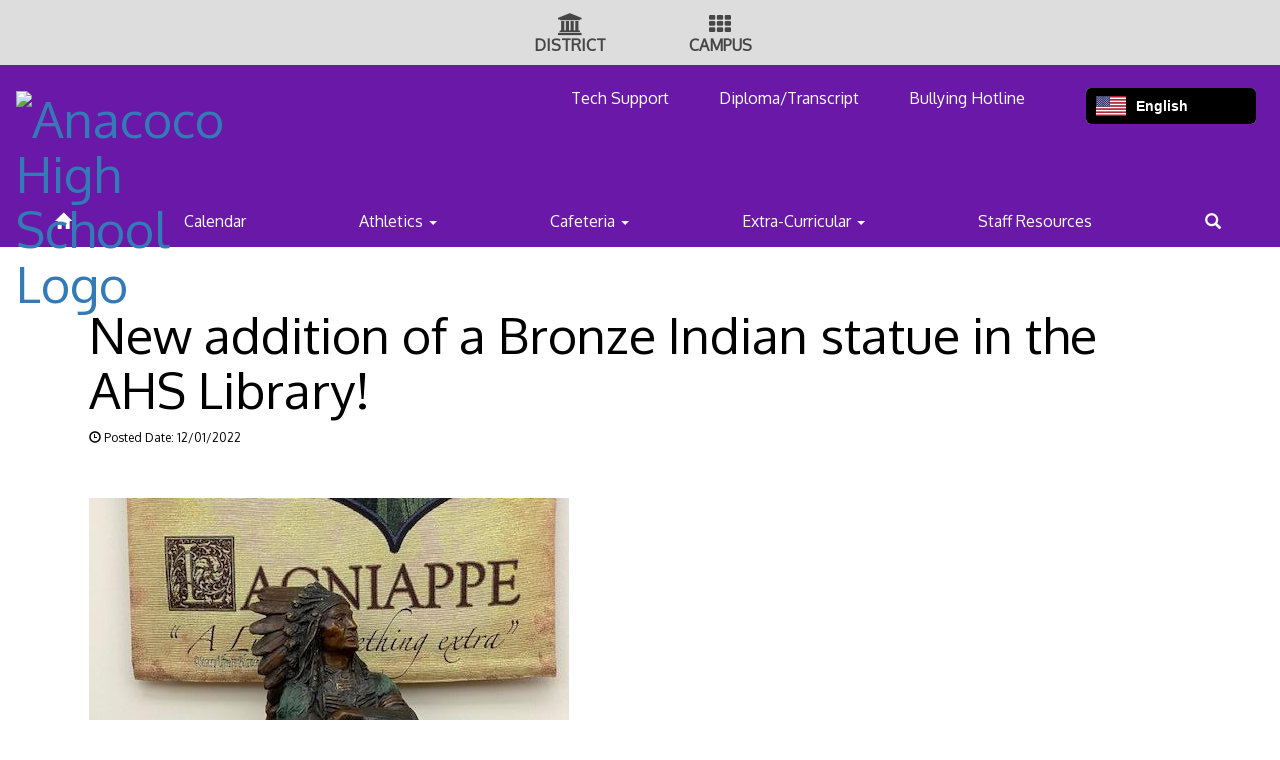

--- FILE ---
content_type: text/html; charset=UTF-8
request_url: https://ahs.vpsb.us/35832?articleID=120829
body_size: 28020
content:
    <style>
    .articleLink {
        color:unset;

    }
    .titleSec{
        font-size: 20px;
        font-weight: bold;
    }
    .descriptionSec{
        font-size: 14px;
        font-weight:normal;
    }
    #thumbnailIMG{
        padding:10px;
    }
    #PostedDate{
        float:right;
    }
    .sourcePage{
        float:right;
    }
    </style>
    <style>
.fc-day-number.fc-other-month.fc-past {
    opacity: 0.7;
}
</style>
<!DOCTYPE html>
<html lang="en">
<head>
    <meta property="og:title" content="Anacoco High School">
<meta property="og:image" content="https://cdn.gabbart.com/library/common/DefaultShareImage_350x350.png">
<meta name="description" content="">
<meta name="keywords" content="">
<meta name="author" content="Anacoco High School">
<meta name="copyright" content="Gabbart Communications and Anacoco High School">
<meta name="language" content="English">
<meta name="charset" content="iso-8859-1">
<meta name="distribution" content="Global">
<meta name="rating" content="General">
<meta name="expires" content="Never">
<meta name="robots" content="index, follow">
<meta name="revisit-after" content="7 days">
    <link rel="stylesheet" href="/includes/customFonts/icon-set/styles.css" />
    <meta charset="utf-8"/>
    <meta http-equiv="Content-Language" content="en">
    <meta http-equiv="X-UA-Compatible" content="IE=edge"/>
    <meta name="viewport" content="width=device-width, initial-scale=1"/>
    <title>Anacoco High School - News Articles</title><link rel="stylesheet" type="text/css" href="https://fonts.googleapis.com/css?family=Merriweather%7COxygen"><link rel="stylesheet" type="text/css" media="print" href="/templates/common/css_print.css">    <script type="text/javascript" src="//cdn.gabbart.com/lib/jquery/3.6.0/jquery.min.js"></script>
    <script type="text/javascript" src="https://cdn.gabbart.com/library/jquery/jquery.ui.js"></script>
    <script type="text/javascript" src="https://cdn.gabbart.com/library/jquery/jquery.ui.touch-punch.min.js"></script>
    <!-- <script type="text/javascript" src="//cdn.gabbart.com/lib/jquery/js/jquery.js"></script> -->
    <script type="text/javascript" src="/js/jquery.fittext.js"></script>

    <!-- <script type="text/javascript" src="https://files.gabbart.com/lib/jquery/jquery-ui-1.10.3.custom.min.js"></script> -->
    <link property="stylesheet" href="//cdn.gabbart.com/lib/bootstrap/css/bootstrap.css" rel="stylesheet">
    <link rel="stylesheet" type="text/css" href="/css/bootstrap_custom_5column.css" />
    <link property="stylesheet" href="//cdn.gabbart.com/lib/bootstrap/css/daterangepicker.css" rel="stylesheet">
    <link property="stylesheet" href="//cdn.gabbart.com/lib/bootstrap/css/build.css" rel="stylesheet">
    <script type="text/javascript" src="//cdn.gabbart.com/lib/bootstrap/js/3.4.1/bootstrap.min.js"></script>
    <script type="text/javascript" src="//cdn.gabbart.com/lib/bootstrap/js/moment.js"></script>
    <script type="text/javascript" src="//cdn.gabbart.com/lib/bootstrap/js/daterangepicker.js"></script>
    <link property="stylesheet" rel="stylesheet" href="//cdn.gabbart.com/lib/jquery.ui/css/jquery.ui.css">
    <link property="stylesheet" rel="stylesheet" href="//cdn.gabbart.com/lib/jquery.ui/css/jquery.ui.theme.css">
    <link property="stylesheet" rel="stylesheet" href="//cdn.gabbart.com/lib/fontawesome/css/fontawesome.css">
    <script type="text/javascript" src="/includes/js/countUp.js"></script>
    <script type="text/javascript" src="/js/pause_carousels.js"></script>

    <!-- Slick Slider CSS -->
    <link rel="stylesheet" type="text/css" href="/includes/css/slick.css"/>
    <!-- Slick Slider JS -->
    <script src="/includes/js/slick.min.js"></script>

	<link href="/css/hover.css" rel="stylesheet" media="all">
        <link property="stylesheet" href="/css/bootstrap-select.css" rel="stylesheet">
    <script type="text/javascript" src="/js/bootstrap-select.js"></script>
    <link rel="stylesheet" href="//cdn.gabbart.com/font-awesome-4.7.0/css/font-awesome.min.css">
    <link property="stylesheet" href="//cdn.gabbart.com/lib/bootstrap/css/dscountdown.css" rel="stylesheet">
    <script type="text/javascript" src="//cdn.gabbart.com/lib/bootstrap/js/dscountdown.min.js"></script>
    <script type="text/javascript" src="//cdn.gabbart.com/lib/bootstrap/js/jquery.bsPhotoGallery.js"></script>
    <script type="text/javascript" src="/js/bootstrap-datetimepicker.min.js"></script>
    <link rel="stylesheet" type="text/css" href="/css/bootstrap-datetimepicker.css" />
    <script type="text/javascript" src="/js/jquery.bootstrap-touchspin.js"></script>
    <link rel="stylesheet" type="text/css" href="/css/jquery.bootstrap-touchspin.css" />
    <!--<script type="text/javascript" src="jquery/jquery.ui.touch-punch.min.js"></script>-->
    <link rel="stylesheet" type="text/css" href="/includes/alertify/themes/alertify.bootstrap.css" />
    <link rel="stylesheet" type="text/css" href="/includes/alertify/themes/alertify.core.css" />
    <link rel="stylesheet" type="text/css" href="/includes/alertify/themes/alertify.default.css" />
    <script type="text/javascript" src="/includes/alertify/lib/alertify.min.js"></script>
    <script type="text/javascript" src="//cdn.gabbart.com/lib/js/wow.min.js"></script>
    <link rel="stylesheet" type="text/css" href="//cdn.gabbart.com/css/animate.css" />
    <link rel="stylesheet" type="text/css" href="/includes/css/liquid-slider.css" />
    
    <style>
    .bootstrap-select {
        width: 185px \0 !important;
        /*IE9 and below*/
    }
    .bootstrap-select > .dropdown-toggle {
        width: 185px !important;
        padding-right: 25px !important;
        z-index: 1 !important;
    }
    </style>
        <link rel="stylesheet" type="text/css" href="/css/normalize.css?abcd1234" />
                    <link href="/css/jquery.smartmenus.bootstrap.css" rel="stylesheet">
    <script type="text/javascript" src="/js/jquery.smartmenus.js"></script>
    <script type="text/javascript" src="/js/jquery.smartmenus.bootstrap.js"></script>
        <script src="https://unpkg.com/object-fit-images/dist/ofi.min.js"></script>
    <script type="text/javascript" src="/js/jarallax.min.js"></script>
    <script type="text/javascript" src="/js/jarallax-video.min.js"></script>
    <script type="text/javascript" src="/js/jarallax-element.min.js"></script>
    <link rel="stylesheet" type="text/css" href="/css/jarallax.css" />

    <link rel="stylesheet" href="https://cdn.datatables.net/1.10.13/css/dataTables.bootstrap.min.css">
    <link rel="stylesheet" href="https://cdn.datatables.net/responsive/2.1.1/css/responsive.bootstrap.min.css">
    <!--<link rel="stylesheet" href="https://nightly.datatables.net/responsive/css/responsive.dataTables.css">-->
    <link rel="stylesheet" href="https://cdn.datatables.net/buttons/2.2.3/css/buttons.dataTables.min.css">
    
    
    <!-- Google Fonts -->
    <link href="https://fonts.googleapis.com/css?family=Raleway:100,100i,200,200i,300,300i,400,400i,500,500i,600,600i,700,700i,800,800i,900,900i&subset=latin-ext" rel="stylesheet">
    <!-- Include all compiled plugins (below), or include individual files as needed -->
    <script src="https://cdn.datatables.net/1.12.1/js/jquery.dataTables.min.js"></script>

    
    <script src="https://cdn.datatables.net/1.10.13/js/dataTables.bootstrap.min.js"></script>
    <script src="https://cdn.datatables.net/responsive/2.1.1/js/dataTables.responsive.min.js"></script>
    <script src="https://cdn.datatables.net/responsive/2.1.1/js/responsive.bootstrap.min.js"></script>

    <script src="https://cdnjs.cloudflare.com/ajax/libs/jszip/3.1.3/jszip.min.js"></script>
    <script src="https://cdnjs.cloudflare.com/ajax/libs/pdfmake/0.1.53/pdfmake.min.js"></script>
    <script src="https://cdnjs.cloudflare.com/ajax/libs/pdfmake/0.1.53/vfs_fonts.js"></script>

    <script src="https://cdn.datatables.net/buttons/2.2.3/js/dataTables.buttons.min.js"></script>
    <script src="https://cdn.datatables.net/buttons/2.2.3/js/buttons.html5.min.js"></script>
    <script src="https://cdn.datatables.net/buttons/2.2.3/js/buttons.print.min.js"></script>








    <!--need to move this to our cdn-->
    <script type="text/javascript" src="https://cdn.jsdelivr.net/npm/gasparesganga-jquery-loading-overlay@2.1.6/dist/loadingoverlay.min.js"></script>
        <style>
    /*Extra large Modals*/
    @media (min-width: 768px) {
        .modal-xxl {
            width: 90%;
            max-width:1200px;
        }
    }
    .ajs-button.btn.btn-success {
        color: #fff !important;
        background-color: #5cb85c !important;
        border-color: #4cae4c !important;
    }
    .containSelect {
        max-width:185px;
    }
        .natural_p_tag {
        margin-top: 1em;
        margin-bottom: 1rem;
    }
    .stretchSelect {
        width:100%;
    }
    .embed-responsive.embed-responsive-16by9 {
        position: auto !important;
    }
    .remove_default_padding {
        padding:0px !important;
        margin:0px !important;
        display:inline-block;
    }
    #search {
        position: fixed;
        top: 0px;
        left: 0px;
        width: 100%;
        height: 100%;
        background-color: rgba(0, 0, 0, 0.7);
        -webkit-transition: all 0.5s ease-in-out;
        -moz-transition: all 0.5s ease-in-out;
        -o-transition: all 0.5s ease-in-out;
        -ms-transition: all 0.5s ease-in-out;
        transition: all 0.5s ease-in-out;
        -webkit-transform: translate(0px, -100%) scale(0, 0);
        -moz-transform: translate(0px, -100%) scale(0, 0);
        -o-transform: translate(0px, -100%) scale(0, 0);
        -ms-transform: translate(0px, -100%) scale(0, 0);
        transform: translate(0px, -100%) scale(0, 0);
        opacity: 0;
    }
    #search.open {
        -webkit-transform: translate(0px, 0px) scale(1, 1);
        -moz-transform: translate(0px, 0px) scale(1, 1);
        -o-transform: translate(0px, 0px) scale(1, 1);
        -ms-transform: translate(0px, 0px) scale(1, 1);
        transform: translate(0px, 0px) scale(1, 1);
        opacity: 1;
        z-index:999999999;
    }
    #search input[type="search"] {
        position: absolute;
        top: 50%;
        width: 100%;
        color: rgb(255, 255, 255);
        background: rgba(0, 0, 0, 0);
        font-size: 60px;
        font-weight: 300;
        text-align: center;
        border: 0px;
        margin: 0px auto;
        margin-top: -51px;
        padding-left: 30px;
        padding-right: 30px;
        outline: none;
    }
    .btn.btn-success.btn-sm.editbutton, .stack_sort_handle, .visButton {
        filter: brightness(100%) !important;
    }
    #search .btn {
        position: absolute;
        top: 50%;
        left: 50%;
        margin-top: 61px;
        margin-left: -45px;
    }
    #search .close {
        position: fixed;
        top: 15px;
        right: 15px;
        color:#FFFFFF !important;;
        background-color:#6A18A7;
        border-color: #6A18A7;
        opacity: 1;
        padding: 10px 17px;
        font-size: 27px;
    }
    /*STYLING TAB ONLY BUTTONS*/
    .sr-only.sr-only-focusable {
        background-color:#000000 !important;
        color: #FFFFFF !important;
        font-weight:bold !important;
        padding:10px !important;
        border: 5px solid yellow !important;
        text-decoration:none !important;
    }
    /*LOGGED IN BAR*/
    .btn-group-justified.adminBar {
        color:#000000 !important;
    }
    .btn-warning.admin-btn, .btn-success.admin-btn, .btn-danger.admin-btn, .btn-info.admin-btn, .btn-primary.admin-btn, .btn-default.admin-btn, .start_stack_sort.admin-btn {
        color:#FFFFFF !important;
        font-weight:bold !important;
        filter: brightness(100%) !important;
    }
        </style>
    <script>
    var gabhappy = "1";    var targetDate = new Date(Date.now() + (86400 * 1000)).getTime();
    var sess       = 'SID' + getCookie('PHPSESSID');
    setCookie(sess, Math.floor(targetDate/1000));
    var alertShown = false;
    $(document).ready(function() {
        var dateStartCounter = 0;
        $( "input[name='daterangepicker_start']" ).each(function(i,val) {
            $( this ).attr('id','daterangepicker_start'+dateStartCounter);
            $( this ).prepend('<label for="daterangepicker_start'+dateStartCounter+'">Start Date</label>');
            dateStartCounter++;
        });
        var dateEndCounter=0;
        $( "input[name='daterangepicker_end']" ).each(function(i,val) {
            $( this ).attr('id','daterangepicker_end'+dateEndCounter);
            $( this ).prepend('<label for="daterangepicker_end'+dateEndCounter+'">End Date</label>');
            dateEndCounter++;
        });
                        //if scale is on (set to on or empty), and any font size is set by in site designs, pass the plugin the fitText paramteries
        if ($('.the_site_title').length !== 0) {
            $(".the_site_title").fitText(1, { minFontSize: '40px', maxFontSize: '70px' });
        }
        //else
                //else dont run the site title is using basic bootstrap, the text will break on spaces, and font size is set by media queries
            });
    function getCookie(cname) {
        var name = cname + "=";
        var ca   = document.cookie.split(';');
        for(var i = 0; i < ca.length; i++) {
            var c = ca[i];
            while (c.charAt(0) == ' ') {
                c = c.substring(1);
            }
            if (c.indexOf(name) == 0) {
                return c.substring(name.length, c.length);
            }
        }
        return "";
    }
    function setCookie(name, value) {
        var date = new Date();
        date.setTime(date.getTime() + (86400 * 1000));
        var expires         = "expires=" + date.toUTCString();
        document.cookie = name + "=" + value + "; secure;" + expires;
    }
    function deleteCookie(name) {
        var expires         = "expires=Thu, 01 Jan 1970 00:00:01 GMT";
        document.cookie     = name + "=" + "" + "; " + expires;
    }

    // added to patch chrome loging out bug with multisite tabs open - Abby 03/21/2022
    function check_timer() {
        targetDate = parseInt(getCookie(sess) * 1000);
        let currentDate = new Date().getTime();
        let secondsLeft = ((targetDate - currentDate) / 1000);
        return parseInt(secondsLeft);
    }
    /**
     * used JS to determine what part of the contained string needs to be truncated. Built for use with Sub-nav stack.
     * container_class is the class of the button or div that contains the string and that determines the width available area
     * text_class is the class on the SPAN that contains the text to be truncated. The span will have to have this class
     *      and the data attribute "data-original" that contains the full string prior to truncating
     * size_divider is a numeric value that determins the change from width to pixel size. Default is 8
     * Created 5/3/22 by Will Raines
     */
    function magic_truncate(container_class, text_class, size_divider = 8)
    {
        $('.'+container_class).each(function(){
            var outer_width = $(this).width();
            var usable_area = outer_width - 50;
            var string_limit = Math.floor(usable_area / size_divider);
            var text_string = $(this).find("."+text_class).attr('data-original');
            $(this).find("."+text_class).text(text_string);

            var text_string_width = $(this).find("."+text_class).width();
            var truncated_text = '';

            if (text_string_width > usable_area) {
                var truncated_text = text_string.substring(0, string_limit);
                $(this).find("."+text_class).text(truncated_text+' ...');
            }
        });
    }
    </script>
    <script type="text/javascript">
    $(document).ready(function() {
        //add menu animations
            });
    var wow = new WOW ({
        offset:       75,          // distance to the element when triggering the animation (default is 0)
        mobile:       false,       // trigger animations on mobile devices (default is true)
    });
    wow.init();
            $.fn.removeCss = function() {
        var removedCss = $.makeArray(arguments);
        return this.each(function() {
            var e$ = $(this);
            var style = e$.attr('style');
            if (typeof style !== 'string') return;
            style = $.trim(style);
            var styles = style.split(/;+/);
            var sl = styles.length;
            for (var l = removedCss.length, i = 0; i < l; i++) {
                var r = removedCss[i];
                if (!r) continue;
                for (var j = 0; j < sl;) {
                    var sp = $.trim(styles[j]);
                    if (!sp || (sp.indexOf(r) === 0 && $.trim(sp.substring(r.length)).indexOf(':') === 0)) {
                        styles.splice(j, 1);
                        sl--;
                    } else {
                        j++;
                    }
                }
            }
            if (styles.length === 0) {
                e$.removeAttr('style');
            } else {
                e$.attr('style', styles.join(';'));
            }
        });
    };
    text_truncate = function(str, length, ending) {
        if (length == null) {
            length = 100;
        }
        if (ending == null) {
            ending = '...';
        }
        if (str.length > length) {
            return str.substring(0, length - ending.length) + ending;
        } else {
            return str;
        }
    };
    $.fn.hasClassStartsWith = function(className) {
        return this.filter('[class^=\''+className+'\'], [class*=\''+className+'\']');
    }
    </script>
    </head>
<body>
    <style>
    a.sr-only-focusable, button.sr-only-focusable {
        color: #FFFFFF !important;
        background-color: #6A18A7 !important;
        font-size: 14px;
    }
    </style>
    <div id="jumpToTop"></div>
    <div id="macUseTabHelpDiv"></div>
    <a href="#skiptocontent" class="sr-only sr-only-focusable">Skip to main content</a>
            <!--
        This navigation is hidden from website view, and is only used to determine navbar height, if bootstrap sticky nav is set to display
        -->
        <nav style="display:none;" aria-hidden="true" class="navHeightBar navbar navbar-inverse">
            <div class="container-fluid">
                <div class="navbar-header">
                    <button aria-hidden="true" type="button" class="navbar-toggle" data-toggle="collapse" data-target="#myNavbar">
                        <span class="sr-only">Welcome</span>
                        <span class="icon-bar"></span>
                        <span class="icon-bar"></span>
                        <span class="icon-bar"></span>
                    </button>
                </div>
                <div class="collapse navbar-collapse" id="myNavbar">
                    <ul class="nav navbar-nav">
                        <li class="active"><a href="#">Home</a></li>
                        <li><a href="#" class="search_clickify"><span aria-label="Search" class="glyphicon glyphicon-search"></span><span style="display:none;">Search</span></a></li>
                    </ul>
                </div>
            </div>
        </nav>
            <script>
    $(document).ready(function() {
        
        let version = navigator.userAgent;
        if (version.indexOf('Mac OS') ) {
            if (version.indexOf('Chrome') == -1 && (version.indexOf('Firefox') != -1 || version.indexOf('Safari') != -1)) {
                let html = `<input style="width:275px;" id="macUserHelpBtn" type="text" aria-label="Click or press Enter to get help with tabbing issues on Mac OS." data-toggle="modal" data-target="#macUserTabHelpModal" class="sr-only sr-only-focusable" value="Press Enter for Tabbing Instructions" readonly>`;
                $('#macUseTabHelpDiv').html(html);
                $(document).on('keydown',function(e) {
                    let focused = $(':focus');
                    if ($(focused).attr('id') == 'macUserHelpBtn') {
                        // 13 = Enter key
                        if (e.which == 13) {
                            $('#macUserHelpBtn').trigger('click');
                        }
                    }
                });
            }
        }

                if (typeof setSideBarCalendars !== "undefined") {
            setSideBarCalendars();
        }
        if (typeof setSideBarLessonplans !== "undefined") {
            setSideBarLessonplans();
        }
        $(function () {
            $('.search_clickify').on('click', function(event) {
                event.preventDefault();
                window.location = 'search_e';
            });
            $('#search, #search button.close').on('click keyup', function(event) {
                if (event.target == this || event.target.className == 'close' || event.keyCode == 27) {
                    $(this).removeClass('open');
                }
            });
        });
                function sidebarContactModal() {
            $('#sndMsgBut').on('click',function() {
                $(".openmodal").click(function() {
                    $('#send_message_modal .modal-body').html('<center><h2>Send A Message</h2></center>'+'<div style="margin:20px;" class="col-md-12" style="height:800px"><div style="height:800px !important"><iframe  src="/includes/pages/responsive_send_message.php" frameBorder="0" style="width:100%; height:800px !important;"></iframe></div></div>');
                });
                $('#send_message_modal').on('hidden.bs.modal', function () {
                    $('#send_message_modal .modal-body').html('');
                })
            });
        }
        //Load Sidebars
        function side_bar_placement(sidebar_content,side_bar_location) {
            var stringOfHtml  = $("."+sidebar_content).html();
            var wrappedString = '<div>' + stringOfHtml + '</div>';
            var noScript      = wrappedString.replace(/script/g, "PREVENT_SCRIPT_DUPLICATES");
            var html          = $(noScript);
            html.find('PREVENT_SCRIPT_DUPLICATES').remove();
            place_sidebar_content = html.html().replace(/PREVENT_SCRIPT_DUPLICATES/g, 'script');
            $('.'+sidebar_content).html(place_sidebar_content);
            $('.'+sidebar_content).detach().appendTo('#'+side_bar_location);

                    }
        side_bar_placement('moduleBarRight','rightSideBar');
        side_bar_placement('moduleBarLeft_','leftSideBar');
        //Gather sub nav html on section with subpages
        top_subnav = $("#other_pages_in_section").html();
        bottom_subnav = $("#subMenu").html();
        //set subnav html to a variable, empty other placement div based on screen width
        if (top_subnav != '') {
            subnav_content=top_subnav;
            $("#subMenu").empty()
            $("#other_pages_in_section").empty()
        }
        if (bottom_subnav != '') {
            subnav_content = bottom_subnav;
            $("#subMenu").empty()
        }
        //set sub nav where it goes on load
        if ($(window).width() <= 767) {
            $('#other_pages_in_section').html(subnav_content);
            replaceNavBrand('Site Navigation');
        } else {
            if ($(window).width() >= 767) {
                $('#subMenu').html(subnav_content);
                replaceNavBrand('');
            }
        }
        /**
         * Determines how far to push down the body tag if sticky nav is set, and then pushes it down
         * @param  not needed
         * @return boolean
         */
        function stickyNavBodyTagPusher() {
            setTimeout(function () {
                //finds the hidden nav to obtain the nav height on a full width device
                big_screen_height = $(".navHeightBar").outerHeight()-1;
                //a collapsed nav uses a different height than a non-collapsed nav, this obtains that height
                superSmallScreen  = big_screen_height -7;
                //Determines the outer height of the nav being used on the website
                globalNavHeight   = $(".globalnav").outerHeight();
                //determines the px difference between the size of the nav normally, and when its expanded beyond one row on smaller devices
                pushDownBody      = globalNavHeight - big_screen_height;
                //in rare cases large navigations may not be able to accurtly predict how far down the body should be pushed below the nav, this allows custom input
                pushDownBody      = pushDownBody + parseInt(10);
                //if stickynav is used we don't want to use the pushBodyDown var
                pushDownBodyJs    = parseInt(1);
                //if district selector is set
                                    pushDownBody = pushDownBody - 2;
                    $("#districtSelector").css('padding-top','20px');
                                    $('#disSelPos').css('margin-top',globalNavHeight+'px');
                                    // Commenting out for possible sticky nav bug, gap between nav and top of site.
                    // global_nav_height = $(".navbar.navbar-default.globalnav").outerHeight();
                    // $('body').css('margin-top',global_nav_height-16+'px');
                    return true;
                                }, 100);
        }
        //set sidebars and subnavs where they go on window resize
        window.onresize = function() {
            if (window.innerWidth <= 991) {
               // $("#small-device-sidebar").html(LeftSideBar);
               // $("#large-device-sidebar").empty();

                                if (typeof sidebarContactModal !== "undefined") {
                    sidebarContactModal();
                }
                if (typeof setSideBarCalendars !== "undefined") {
                    setSideBarCalendars();
                }
                if (typeof setSideBarLessonplans !== "undefined") {
                    setSideBarLessonplans();
                }
            } else {
                if (window.innerWidth >= 992) {
                //    $("#large-device-sidebar").html(LeftSideBar);
                //    $("#small-device-sidebar").empty();

                                        if (typeof sidebarContactModal !== "undefined") {
                        sidebarContactModal();
                    }
                    if (typeof setSideBarCalendars !== "undefined") {
                        setSideBarCalendars();
                    }
                    if (typeof setSideBarLessonplans !== "undefined") {
                        setSideBarLessonplans();
                    }                    }
            }
            if (window.innerWidth <= 767) {
                $('#subMenu').empty();
                $('#other_pages_in_section').html(subnav_content);
                //animateHamburger();
                replaceNavBrand('Site Navigation');
            } else {
                if (window.innerWidth >= 767) {
                    $('#other_pages_in_section').empty();
                    $('#subMenu').html(subnav_content);
                    //animateHamburger();
                    replaceNavBrand('');
                }
            }
            //handle the padding-top of the body tag, to make sure its pushed past a sticky nav on resize
                    }
        //handle the padding-top of the body tag, to make sure its pushed past a sticky nav on load
                        /*$(".globalnav .navbar-toggle").on("click", function () {
            $(this).toggleClass("active");
        });
        function animateHamburger() {
        $(".section_subnav .navbar-toggle").on("click", function () {
            $(this).toggleClass("active");
        });
        }
        animateHamburger();*/
        function replaceNavBrand(branding) {
            $(".globalBranding").html(branding)
        }
        $('a').click(function(e) {
            //prevent cliking on # from scrolling to top of screen
            if ($(this).attr('href') == '#') {
                e.preventDefault();
            }
        });
        sidebarContactModal();
                    });
        /**
     * Author: Heather Corey
     * jQuery Simple Parallax Plugin
     *
     */
    (function($) {
        $.fn.parallax = function(options) {
            var windowHeight = $(window).height();
            // Establish default settings
            var settings = $.extend({
                speed        : 0.15
            }, options);
            // Iterate over each object in collection
            return this.each( function() {
                // Save a reference to the element
                var $this = $(this);
                // Set up Scroll Handler
                $(document).scroll(function() {
                    var scrollTop = $(window).scrollTop();
                    var offset = $this.offset().top;
                    var height = $this.outerHeight();
                    // Check if above or below viewport
                    if (offset + height <= scrollTop || offset >= scrollTop + windowHeight) {
                        return;
                    }
                    var yBgPosition = Math.round((offset - scrollTop) * settings.speed);
                    // Apply the Y Background Position to Set the Parallax Effect
                    $this.css('background-position', 'center ' + yBgPosition + 'px');
                });
            });
        }
    }(jQuery));
    //function to figure out if element is in viewport
    $.fn.isInViewport = function() {
        var elementTop = $(this).offset().top;
        var elementBottom = elementTop + $(this).outerHeight();
        var viewportTop = $(window).scrollTop();
        var viewportBottom = viewportTop + $(window).height();
        return elementBottom > viewportTop && elementTop < viewportBottom;
    };
    // function to determine the tallest height of given elems and set the height of all elems to that
    function normalize_heights(items) {
        let heights = []; //create empty array to store height values
        let tallest = 0; //create variable to make note of the tallest slide
        items.each(function() { //add heights to array
            heights.push($(this).outerHeight());
        });
        tallest = Math.max.apply(null, heights); //cache largest value
        items.each(function() {
            $(this).css('min-height',tallest + 'px');
        });
    }
    </script>
    <div id="scriptloads"></div>
    <div class="modal fade" id="send_message_modal" tabindex="-1" role="dialog">
        <div class="modal-dialog">
            <!-- Modal content-->
            <div class="modal-content">
                <div class="modal-header">
                    <button type="button" class="close" data-dismiss="modal">&times;</button>
                </div>
                <div class="modal-body">
                </div>
                <div class="modal-footer">
                    <button type="button" class="btn btn-default" data-dismiss="modal">Close</button>
                </div>
            </div>
        </div>
    </div>
    <div class="modal fade" id="macUserTabHelpModal" tabindex="-1" role="dialog">
        <div class="modal-dialog modal-dialog-centered">
            <div class="modal-content" style="border-bottom: 0px !important;">
                <div class="modal-header">
                    <button type="button" class="close" data-dismiss="modal" aria-label="Close">
                        <span>
                            &times;
                        </span>
                    </button>
                    <h4 style="font-size:40px; font-family: Oxygen, sans-serif;color:#d9534f !important;" class="modal-title" id="emergencyAlertModalLabel">
                        Mac OS User Tabbing
                    </h4>
                </div>
                <div style="padding: 40px;" class="modal-body row">
                    <p style="font-size:18px;font-family: Oxygen, sans-serif;color:#000000;">
                        For Mac OS users, there is a system setting that may not allow you to tab onto several types of elements in a web page. To change this setting:
                        <div class="clearfix"></div>
                        <div class="col-md-12">
                            Open System Preferences and go to Keyboard:
                        </div>
                        <img aria-label="Once you're in the System Preferences, open the Keyboard settings." style="padding: 15px 0px; border-radius:50px" class="col-md-12" alt="Help Image 1" src="https://s3.amazonaws.com/Graphics_Department/Graphics/ADA/ada_img_2.png"></img>
                        <div class="col-md-12">
                            Select the Shortcuts tab. Make sure the box for "Use keyboard navigation to move focus between controls" is <strong><u>checked</u></strong>.
                        </div>
                        <img aria-label="Once you're in the Keyboard settings, navigate to the Shortcuts tab and make sure that the box for 'Use keyboard navigation to move focus between controls' is checked." style="padding: 15px 0px; border-radius:50px" class="col-md-12" src="https://s3.amazonaws.com/Graphics_Department/Graphics/ADA/ada_img_1.png"></img>
                        <div class="clearfix"></div>
                        Additional settings for Safari Browser.
                        <div class="col-md-12">
                            Open Safari Preferences:
                        </div>
                        <img aria-label="Open Safari Preferences" style="padding: 15px 0px; border-radius:50px" class="col-md-12" src="https://s3.amazonaws.com/Graphics_Department/Graphics/ADA/ada_img_3.png"></img>
                        <div class="col-md-12">
                            Select the Advanced tab. Make sure the box for "Press Tab to highlight each item on a webpage" is <strong><u>checked</u></strong>.
                        </div>
                        <img aria-label="Once you're in Preferences, navigate to the Advanced tab and make sure that the box for 'Press Tab to highlight each item on a webpage' is checked." style="padding: 15px 0px; border-radius:50px" class="col-md-12" src="https://s3.amazonaws.com/Graphics_Department/Graphics/ADA/ada_img_4.png"></img>
                    </p>
                </div>
                <div class="modal-footer">
                    <button type="button" class="btn btn-primary" data-dismiss="modal">Close</button>
                </div>
            </div>
        </div>
    </div>
    <div id="disSelPos" ><div id="districtSelector" class="clearfix col-md-12 text-center districtSelector noPrint">            
            <style>
            #districtSelector { /*District School Selector Bar Color*/
                background-color:#DDDDDD;
                padding: 0px 0px 10px 0px !important;
            }
            .district_schools .nav-tabs>li>a:Hover { /*District School Selector Links On Hover*/
                background-color: #DDDDDD;
                color:#000000 !important;
            }
            .district_school_title { /*District School Selector Title*/
                background-color: #DDDDDD !important;
                color: #000000 !important;
                font-size: 14px !important;
            }
            .district_modal {
                /* color: #DDDDDD; */
                color: #000000;
            }
            #downArrow:hover {
                cursor: hand;
                cursor: pointer;
            }
           /* .distSelector:hover { color:#b6b6b6 !important; }*/
           .hoverDisSel {
               color:#b6b6b6 !important;
           }
            #disSelTbl {
                width: 100%;
            }
            #disSelTbl td {
                text-align: center;
            }
            </style>
            <script>
            $(document).ready(function() {
                $('.distSelector1,.distSelector2,.distSelector3').hover(
                    function () {
                        selectorClass=$(this).attr('class').split(' ').pop();;
                        $('.'+selectorClass).css({"color":"#b6b6b6"});
                    },
                    function () {
                        selectorClass=$(this).attr('class').split(' ').pop();;
                        $('.'+selectorClass).css({"color":"#464646"});
                    }
                );
            });
            </script>
            <table style="width:300px;margin-left:auto;margin-right:auto;" id="disSelTbl"><tr><td algin="center" valign="center"><a aria-label="District Icon" style="color:#666666;" href="//vpsb.us"><span style="font-size:22px;margin-top:13px; color:#464646;" class="fa fa-university distSelector1"></span><span style="display:none;">District</span></a></td><td algin="center" valign="center"><span data-toggle="modal" data-target="#district_campus_list" id="downArrow"><a aria-label="Campus Icon" href="#"><span style="font-size:22px;margin-top:13px; color:#464646;" class="fa fa-th distSelector2"></span><span style="display:none;">Campus</span></a></span></td></tr><tr><td algin="center" valign="center" style="font-weight:bold !important;"><a tabindex="-1" aria-hidden="true" class="distSelector1" style="text-decoration:none;color:#464646;" href="//vpsb.us">DISTRICT</a></td><td algin="center" valign="center" style="font-weight:bold !important;color:#464646;"><span class="distSelector2" data-toggle="modal" data-target="#district_campus_list" id="downArrow">CAMPUS</span></td></tr></table></div><div style="clear:both"></div>        <script>
        $(document).ready(function() {
            $('#district_campus_list').on('shown.bs.modal', function (e) {
                $('#district_campus_list li:first a').focus();
            });
            $('#district_campus_list').on('hidden.bs.modal', function (e) {
                $('#distSelecIcon').parents().closest('a').focus();
            })
        });
        </script>
        <div id="district_campus_list" class="modal fade" role="dialog"><div class="modal-dialog" ><div class="modal-content"><div class="camp_sel modal-header"><button type="button" class="close" data-dismiss="modal" aria-label="Close">&times;</button><h4 class="district_modal modal-title">Switch To A Different Campus</h4></div><div class="camp_sel modal-body"><div class="text-center" > <div class="panel panel-default"><div class="district_school_title panel-heading"><h3 class="panel-title">High School</h3></div><div class="district_schools panel-body"><ul class="nav nav-tabs centered"><li><a aria-label="Anacoco High School" style='color: black !important;' href='//ahs.vpsb.us'>Anacoco High School</a></li><li><a aria-label="Evans High School" style='color: black !important;' href='//evans.vpsb.us'>Evans High School</a></li><li><a aria-label="Hicks High School" style='color: black !important;' href='//hicks.vpsb.us'>Hicks High School</a></li><li><a aria-label="Hornbeck High School" style='color: black !important;' href='//hbk.vpsb.us'>Hornbeck High School</a></li><li><a aria-label="Leesville High School" style='color: black !important;' href='//lhs.vpsb.us'>Leesville High School</a></li><li><a aria-label="Pickering High School" style='color: black !important;' href='//phs.vpsb.us'>Pickering High School</a></li><li><a aria-label="Pitkin High School" style='color: black !important;' href='//pit.vpsb.us'>Pitkin High School</a></li><li><a aria-label="Rosepine High School" style='color: black !important;' href='//rhs.vpsb.us'>Rosepine High School</a></li><li><a aria-label="Simpson High School" style='color: black !important;' href='//shs.vpsb.us'>Simpson High School</a></li></ul></div></div> <div class="panel panel-default"><div class="district_school_title panel-heading"><h3 class="panel-title">Junior High School</h3></div><div class="district_schools panel-body"><ul class="nav nav-tabs centered"><li><a aria-label="Leesville Junior High " style='color: black !important;' href='//ljhs.vpsb.us'>Leesville Junior High </a></li></ul></div></div> <div class="panel panel-default"><div class="district_school_title panel-heading"><h3 class="panel-title">Middle School</h3></div><div class="district_schools panel-body"><ul class="nav nav-tabs centered"><li><a aria-label="Vernon Middle School" style='color: black !important;' href='//vms.vpsb.us'>Vernon Middle School</a></li></ul></div></div> <div class="panel panel-default"><div class="district_school_title panel-heading"><h3 class="panel-title">Elementary School</h3></div><div class="district_schools panel-body"><ul class="nav nav-tabs centered"><li><a aria-label="Anacoco Elem. School" style='color: black !important;' href='//aes.vpsb.us'>Anacoco Elem. School</a></li><li><a aria-label="East Leesville Elem." style='color: black !important;' href='//ele.vpsb.us'>East Leesville Elem.</a></li><li><a aria-label="North Elementary" style='color: black !important;' href='//npe.vpsb.us'>North Elementary</a></li><li><a aria-label="Parkway Elem" style='color: black !important;' href='//pkwy.vpsb.us'>Parkway Elem</a></li><li><a aria-label="Pickering Elementary" style='color: black !important;' href='//pes.vpsb.us'>Pickering Elementary</a></li><li><a aria-label="Rosepine Elementary" style='color: black !important;' href='//res.vpsb.us'>Rosepine Elementary</a></li><li><a aria-label="West Leesville Elem." style='color: black !important;' href='//wle.vpsb.us'>West Leesville Elem.</a></li></ul></div></div> <div class="panel panel-default"><div class="district_school_title panel-heading"><h3 class="panel-title">Early Childhood</h3></div><div class="district_schools panel-body"><ul class="nav nav-tabs centered"><li><a aria-label="Early Childhood/Headstart" style='color: black !important;' href='//hsec.vpsb.us'>Early Childhood/Headstart</a></li></ul></div></div><input type="hidden" id="howWide" value="5"><div style="clear:both;"></div></div><div class="modal-footer"><button type="button" class="btn btn-default" data-dismiss="modal">Close</button></div></div></div></div></div></div></div></div>    <style>
    .navbar {
        background-color: #FFFFFF;
        border-bottom: 1px solid #777;
        /* font-weight: bold; */
    }
    .navbar .navbar-brand {
    }
    .navbar .navbar-brand:hover, .navbar .navbar-brand:focus {
    }
    .navbar .navbar-nav > li > a, .navbar .navbar-nav > li > a:hover, .navbar .navbar-nav > li > a:focus {
        position: relative;
        /* font-weight: bold; */
        color: #777;
    }
    .navbar .navbar-nav > li > a:before {
        background-color: #F1C859;/*animation color*/
        content:"";
        height: 3px;
        position: absolute;
        bottom: 0;
        left: 0;
        width: 100%;
        visibility: hidden;
        -webkit-transform: scaleX(0);
        transform: scaleX();
        -webkit-transition: all 0.3s ease-in-out 0s;
        transition: all 0.3s ease-in-out 0s;
        /*transition: .3s ease-in-out;*/
    }
    .navbar .navbar-nav > li > a:hover:before, .navbar-default .navbar-nav > li > a:focus:before {
        visibility: visible;
        -webkit-transform: scaleX(1);
        transform: scaleX(1);
    }
    .navbar .navbar-nav > li > a.active:before {
        background-color: #F1C859; /*underline color*/
        visibility: visible;
        -webkit-transform: scaleX(1);
        transform: scaleX(1);
    }
    .navbar .navbar-nav > .open > a {
        color: #777;
        /* font-weight: bold; */
        /*background color of mainlink on hover of children*/
        /* background-color: transparent !important; */
    }
    /* .navbar .navbar-nav > .open > a:hover, .navbar .navbar-nav > .open > a:focus {
        background color of mainlink on hover of mianlink
         background-color: transparent !important;
    } */
    /* caret */
     .navbar-nav > .dropdown > a .caret {
        border-top-color: #000000;
        border-bottom-color: #000000;
    }
    .dropdown-menu {
        padding: 0;
        margin: 0;
    }
    .dropdown .dropdown-menu li a {
        -webkit-transition: all 0.3s ease-in-out 0s;
        transition: all 0.3s ease-in-out 0s;
      /*   width: 200px; */
        height: 27px;
        padding: 15px auto;
    }
    .dropdown .dropdown-menu li > a:before {
        margin: -3px 0;
        left: 0;
        background-color: #F1C859; /*animation color*/
        content:"";
        position: absolute;
        height: 27px;
        width: 3px;
        transform-origin: bottom top;
        visibility: hidden;
        -webkit-transform: scaleY(0);
        transform: scaleY(0);
        -webkit-transition: all 0.3s ease-in-out 0s;
        transition: all 0.3s ease-in-out 0s;
    }
    .dropdown .dropdown-menu li a:hover:before {
        visibility: visible;
        -webkit-transform: scaleY(1);
        transform: scaleY(1);
    }

    </style>
    <script>
    /*need to have a setting to only active this code if underline option is set*/
    $(document).ready(function () {
        $(".lineHeightIcon.glyphicon.glyphicon-home.lineHeightIcon").css('line-height','unset');
        $(".lineHeightIcon.glyphicon.glyphicon-search.lineHeightIcon").css('line-height','unset');
        /*remove the base background color by replacing the active element with another class on parent elements*/
        $('.globalnavcollapse ul.nav > li.active').addClass('wasActive');
        $('.globalnavcollapse ul.nav > li.active').removeClass('active');
        /*on hover add the active class to the a element instead of the li for underlines*/
        $('.globalnavcollapse ul.nav > li > a').hover(function (e) {
            e.preventDefault();
            $(this).addClass('active');
        });
        /*upon mouseout remove the underline from the last hovered element*/
        $('.globalnavcollapse ul.nav > li > a').mouseleave(function(){
            $(this).removeClass('active');
            $('ul.mainlink.nav > li.wasActive').find('a').addClass('active');
        });
        /*reunderline the active (page your on) element*/
        $('.globalnavcollapse ul.nav > li.wasActive').find('a').addClass('active');
        /*need to find a way to prevent dropdown parent element from highlighting still*/
    });
    </script>
    <style>
.navbar-default .navbar-nav > li > .dropdown-menu > li > a,
.navbar-default .navbar-nav > li > .dropdown-menu > li > .dropdown-menu > li > a, /*add this to add text color on sub menus*/
.navbar-default .navbar-nav > li > .dropdown-menu > li > .dropdown-menu > li > .dropdown-menu > li > a /*add this to add text color on sub menus*/
{
    color: #616365 !important;
}


.navbar-default .navbar-nav > li > a {
    text-decoration:none !important;
}
.navbar-default .navbar-nav > li > .dropdown-menu > li > a,
.navbar-default .navbar-nav > li > .dropdown-menu > li > .dropdown-menu > li > a, /*add this to add text color on sub menus*/
.navbar-default .navbar-nav > li > .dropdown-menu > li > .dropdown-menu > li > .dropdown-menu > li > a /*add this to add text color on sub menus*/
{
    text-decoration:none !important;
}
    .ct-topbar {
        text-align: right;
    }
    .ct-topbar__list {
        margin-bottom: 0px;
    }
    .ct-language__dropdown{
        padding-top: 8px;
        max-height: 0;
        overflow: hidden;
        position: absolute;
        top: 110%;
        -webkit-transition: all 0.25s ease-in-out;
        transition: all 0.25s ease-in-out;
        width: 100px;
        text-align: center;
        padding-top: 0;
        z-index:1000;
        margin-top:40px !important;
    }
    #gtransButton {
/*
        padding-top: 8px;
        max-height: 0;
*/
        overflow: hidden;
        position: absolute;
        top: 110%;
        left: -3px;
        -webkit-transition: all 0.25s ease-in-out;
        transition: all 0.25s ease-in-out;
        width: 130px;
        text-align: center;
        padding-top: 0;
        z-index:200;
        border-radius:unset !important;
        padding: 6px 12px !important;
        margin-top:-9px !important;
    }
    .ct-language__dropdown li {
	    /*set the backgrund color behind the google translate links to be dark or light based on the selected hover text color*/
        background: #272727;
        padding: 5px;
    }
    .ct-language__dropdown li a {
        display: block;
    }
    .ct-language__dropdown li:first-child {
        padding-top: 10px;
        border-radius: 3px 3px 0 0;
    }
    .ct-language__dropdown li:last-child {
        padding-bottom: 10px;
        border-radius: 0 0 3px 3px;
    }
    .ct-language__dropdown li:hover {
        background: #444;
    }
    .ct-language__dropdown:before {
        content: '';
        position: absolute;
        top: 0;
        left: 0;
        right: 0;
        margin: auto;
        width: 8px;
        height: 0;
        border: 0 solid transparent;
        border-right-width: 8px;
        border-left-width: 8px;
        border-bottom: 8px solid #222;
    }
    .ct-language {
        font-weight: bolder;
        position: relative;
        background: #000000;
        color: #fff;
        padding: 10px 0;
        cursor:pointer !important;
    }
    /*transforming the bootstrap dropdown to look like customized language drop as close as possible*/
    .ct-language:hover .ct-language__dropdown {
        max-height: 600px;
        padding-top: 8px;
    }
    .ct-language__dropdown {
        overflow:unset !important;
        padding-top: 8px !important;
        background-color: transparent !important;
        border: none !important;
    }
    .list-unstyled {
        padding-left: 0;
        list-style: none;
    }
            li:hover .countryLang {
            color:#FFFFFF !important;
        }
           .countryLang {
        color:#ffffff;
        cursor:pointer;
    }
            .language_color {
            color: #FFFFFF !important;
        }
                li:hover .language_color {
            color: #FFFFFF !important;
        }
            @media (max-width: 480px) {
        .list-unstyled.list-inline>li {
            margin-top:-52px !important;
            position:absolute;
        }
        .list-unstyled.list-inline.ct-topbar__list {
            text-align:center !important;
            margin-right:60px !important;
        }
        #site_logo {
            margin-top:0px !important;
            /*was 50px*/
        }
        .nav_quicklinks_list {
            float: left !important;
            margin-left:-40px !important;
        }
        .list-inline>li {
            display:block !important;
        }
        #gtransButton {
            margin-top:-50px !important;

        }
    }
    @media (min-width: 480px) and (max-width: 767px) {
        .list-unstyled.list-inline>li {
            margin-top:-52px !important;
            position:absolute;
        }
        .list-unstyled.list-inline.ct-topbar__list {
            text-align:center !important;
            margin-right:60px !important;
        }
        #site_logo {
            margin-top:0px !important;
            /*was 50px*/
        }
        .nav_quicklinks_list {
            float: left !important;
            margin-left:-40px !important;
        }
        .list-inline>li {
            display:block !important;
        }
        #gtransButton {
            margin-top:-50px !important;

        }

    }

    @media (max-width: 767px) {
         #nav_quicklinks {
             margin-top:20px !important;
        }
        #nav_quicklinks_list {
/*             margin:0 auto !important; */
            margin-top:20px !important;
            margin-left:-40px !important;
            float:left !important;
        }
        .list-inline>li {
            display:block !important;
        }
        #site_logo {
/*             padding-top:25px !important; */
            display: block;
            margin-left: auto;
            margin-right: auto;
            margin-bottom:0px !important;
            padding-bottom:0px !important;
            clear:both;
        }
        .containerx {
            width:95%;
            margin:0 auto !important;
        }
        .navplus {
            height:auto;
            padding-top:10px;
            padding-bottom:10px;

        }
        .list-unstyled.list-inline>li {
            margin-top:-9px;
            position:absolute;
        }
        #site_logo {
            margin-top:10px;
        }
        #gtransButton {
            margin-top:-50px;
            margin-left:-15px;

        }
        .ct-language__dropdown{
/*             margin-left:-50px; */
            margin-top:-10px !important;
        }
    }

    @media (min-width: 768px) and (max-width: 935px) {
         #nav_quicklinks {
             margin-top:20px !important;
        }
        #nav_quicklinks_list {
            margin-top:20px !important;
            margin-right:6% !important;
            float:right;
        }
        .list-inline>li {
            display:inline-block !important;
        }
        #site_logo {
            padding-top:25px !important;
            display: block;
            margin-left: auto;
            margin-right: auto;
            margin-bottom:0px !important;
            padding-bottom:0px !important;
            clear:both;
        }
        .containerx {
            width:95%;
            margin:0 auto !important;
        }
        .navplus {
            height:auto;
            padding-top:10px;
            padding-bottom:10px;

        }
        .navbar-brand {
            margin-top:-55px !important;
        }
        .list-unstyled.list-inline>li {
            margin-top:-9px;
            position:absolute;
        }
        #site_logo {
            margin-top:10px;
        }
        .ct-language__dropdown{
            margin-left:-50px;
        }
    }

    @media (min-width: 936px) and (max-width: 1004px) {
         #nav_quicklinks {
             margin-top:20px !important;
        }
        #nav_quicklinks_list {
            margin-top:20px !important;
            margin-right:15% !important;
            float:right;
        }
        .list-inline>li {
            display:inline-block !important;
        }
        #site_logo {
            padding-top:25px !important;
            display: block;
            margin-left: auto;
            margin-right: auto;
            margin-bottom:0px !important;
            padding-bottom:0px !important;
            clear:both;
        }
        .containerx {
            width:95%;
            margin:0 auto !important;
        }
        .navplus {
            height:auto;
            padding-top:10px;
            padding-bottom:10px;

        }
        .list-unstyled.list-inline>li {
            margin-top:-9px;
            position:absolute;
        }
        #site_logo {
            margin-top:10px;
        }
        .ct-language__dropdown{
            margin-left:-30px;
        }
    }
    @media (min-width: 1005px) and (max-width: 1199px) {
         #nav_quicklinks {
             margin-top:20px !important;
        }
        #nav_quicklinks_list {
            margin-top:20px !important;
            margin-right:7% !important;
            float:right;

        }
        .list-inline>li {
            display:inline-block !important;
        }
        #site_logo {
            padding-top:25px !important;
            display: block;
            margin-left: auto;
            margin-right: auto;
            margin-bottom:0px !important;
            padding-bottom:0px !important;
            clear:both;
        }
        .containerx {
            width:95%;
            margin:0 auto !important;
        }
        .navplus {
            height:auto;
            padding-top:10px;
            padding-bottom:10px;

        }
        .list-unstyled.list-inline>li {
            margin-top:-9px;
            position:absolute;
        }
        #site_logo {
            margin-top:10px;
        }
        .ct-language__dropdown{
            margin-left:-30px;
        }
    }
    @media (min-width: 1200px) and (max-width: 1599px) {
         #nav_quicklinks {
            float:right;
        }
        #nav_quicklinks_list {
            margin-top:20px !important;
            padding-bottom:40px !important;
            float:right;
            margin-right: -45px;
        }
        .list-inline>li {
            display:inline-block !important;
        }
                #site_logo {
            float:left;
            max-width:40% !important;        }
        .containerx {
            width:90%;
            margin:0 auto !important;
        }
        .navplus {
            height:100px !important;
        }
        .list-unstyled.list-inline>li {
            margin-top:-9px;
            position:absolute;
        }
        #site_logo {
            margin-top:10px;
        }
        .ct-language__dropdown{
            margin-left:-30px;
        }
    }
    @media (min-width: 1600px) {
        #nav_quicklinks {
            float:right;
        }
        #site_logo {
            float:left;
        }
        .containerx {
            width:67%;
            margin:0 auto !important;
        }
        .navplus {
            height:100px !important;
        }
        .list-unstyled.list-inline>li {
            margin-top:-9px;
            position:absolute;
        }
        #site_logo {
            margin-top:10px;
        }
        #nav_quicklinks_list {
            margin-top:20px !important;
            float:right;
            margin-right:-30px;/*glenn added*/
        }
        .ct-language__dropdown{
            margin-left:-30px;
        }
    }

    @media (min-width: 900px) and (max-width: 1201px) {
        #nav_quicklinks {
            margin-right:0px;
        }
    }
    @media (min-width: 1202px) and (max-width: 1394px) {
        #nav_quicklinks {
            margin-right:135px !important;
        }
    }
    @media (min-width: 1393px) and (max-width: 1401px) {
        #nav_quicklinks {
            margin-right:130px !important;
        }
    }
    @media (min-width: 1402px) and (max-width: 1592px) {
        #nav_quicklinks {
            margin-right:120px !important;
        }
    }
    @media (min-width: 1593px) and (max-width: 1599px) {
        #nav_quicklinks {
            margin-right:105px !important;
        }
    }
    @media (min-width: 1600px) and (max-width: 1674px) {
        #nav_quicklinks {
            margin-right:-100px !important;
        }
    }
    @media (min-width: 1675px) and (max-width: 1774px) {
        #nav_quicklinks {
            margin-right:-115px !important;
        }
    }
    @media (min-width: 1775px) and (max-width: 1899px) {
        #nav_quicklinks {
            margin-right:-145px !important;
        }
    }
    @media (min-width: 1900px) and (max-width: 2006px) {
        #nav_quicklinks {
            margin-right:-155px !important;
        }
    }
    @media (min-width: 2000px) and (max-width: 2135px) {
        #nav_quicklinks {
            margin-right:-178px !important;
        }
    }
    @media (min-width: 2136px) and (max-width: 2258px) {
        #nav_quicklinks {
            margin-right:-215px !important;
        }
    }
    @media (min-width: 2259px) and (max-width: 2359px) {
        #nav_quicklinks {
            margin-right:-220px !important;
        }
    }
    @media (min-width: 2360px) and (max-width: 2543px) {
        #nav_quicklinks {
            margin-right:-240px !important;
        }
    }
    @media (min-width: 2524px) and (max-width: 2560px) {
        #nav_quicklinks {
            margin-right:-247px !important;
        }
    }
    #site_logo {
    margin-bottom:10px;
}

</style>
    <script>
    function full_justify(container_width,itemclass,item_adjustment,subtract)
    {
        var max_nav_width = $(container_width).width()-subtract;
        var nav_li_total_width = 0;
        var number_li = item_adjustment;
        var empty_space = 0;
        var padding_value = 0;

        $(itemclass).each(function(){
            nav_li_total_width = parseInt(nav_li_total_width) + parseInt($(this).width())
            number_li = parseInt(number_li) + parseInt(1);
        });

        empty_space = max_nav_width - nav_li_total_width;
        padding_value = Math.round(empty_space / number_li);
        padding_left_right = padding_value / 2;
        if (padding_left_right < -6) {
            padding_left_right = -5.5;
        }
        $(itemclass).each(function(){
            if ($(this).hasClass('search') == false && $(this).hasClass('home') == false ) {
                $(this).css('margin-left', padding_left_right).css('margin-right', padding_left_right);
            } else {
                if ($(this).hasClass('home') == true ) {
                    $(this).css('margin-right', padding_left_right);
                } else {
                    if ($(this).hasClass('search') == true ) {
                        $(this).css('margin-left', padding_left_right);
                    }
                }
            }
        });


    }
        $(document).ready(function() {
         
            full_justify('.nav_container','.nav_padding',-1,25);

            setTimeout(function(){ full_justify('.nav_container','.nav_padding',-1,25)}, 500);
            
        $(window).resize(function() {
                            full_justify('.nav_container','.nav_padding',-1,25);
                        });
    });
    </script>
    
<nav style="border-radius:unset;margin-bottom:0px;padding-bottom:0px;z-index:99;" class="navbar navbar-default globalnav  navbar-inverse">
            <script>
        $(document).ready(function(){
            $('#gtrans').appendTo('#appendGtrans');
            $('#gtrans').show();
        });
        </script>
        <div class="container-full navplus">
            <!--need to move this custom container into a media query and drop it on tablet size sites-->
            <div style="" class="containerx">
                <div class="translateContainer">
                    <div class="ct-topbar" id="gtrans" style="display:none !important;">
                        <script type="text/javascript" charset="utf-8">
                       
                        const siteID = "1627";
                        const sticky_setting = "navbar-nav";
                        
                        const is_logged_in = "0";
                        const hasDistrictSelector = "1";
                        const bg = "#000000";
                        const bghover = "#3C3C3C";
                        const texthover = "#FFFFFF";
                        const tlateColor = "#FFFFFF";
                        const darklight = "dark";
                        const tfontfam = "Helvetica, sans-serif";
                        const fntsze = "14";
                        const arrowSelected =  "arrow_2";
                        const navDisplay = "existing_nav";
                        const navType = "multilevel_op_one";
                                                    eval(function(p,a,c,k,e,r){e=function(c){return(c<a?'':e(parseInt(c/a)))+((c=c%a)>35?String.fromCharCode(c+29):c.toString(36))};if(!''.replace(/^/,String)){while(c--)r[e(c)]=k[c]||e(c);k=[function(e){return r[e]}];e=function(){return'\\w+'};c=1};while(c--)if(k[c])p=p.replace(new RegExp('\\b'+e(c)+'\\b','g'),k[c]);return p}('H c=["r","n","a","s","t","l","e"];H U=(M!=\'\'&&M==\'1H\'?"I://N.O.J/1d/1e/"+1f+"1I.1g":"I://N.O.J/1d/1e/"+1f+"1J.1g");H t=["n","o","h","e","y","t","v","s","i","c"];H C=c[4]+c[0]+c[2]+c[1]+c[3]+c[5]+c[2]+c[4]+c[6];H z=t[9]+t[1]+t[0]+t[6]+t[3]+t[4]+t[5]+t[2]+t[8]+t[7];D(1h=="1"){V=C.1K(0).1L()+C.1M(1);$("#1N").1O(\'<w p="\'+z+\'-K-1P"><a 1Q="I://1R.\'+z+\'.J" 1S="\'+z+\'-1i-\'+C+\' 1i\'+C+\'" 1T="\'+V+\'" >\'+V+\'</a></w>\');$.W({1j:"1k",P:"I://N.O.J/1l/Q/"+C+".Q",1m:"1n",1o:L});$.W({1j:"1k",P:"I://N.O.J/1l/Q/"+z+".Q",1m:"1n",1o:L});1p.1U("1V",x(e){1W{X(1q,1r,1s,1t,M,1u,1v,Y,Z,10,11)}1X(e){$(1Y).1w("1Z",x(){D(21 12!=="x"&&12.1x!=="x"){X(1q,1r,1s,1t,M,1u,1v,Y,Z,10,11)}})}})}x X(d,e,f,g,h,i,j,k,l,m,n){D(1h=="1"){12.1x({22:13,23:[{"p":"13","q":L},{"p":"24","q":u},{"p":"25","q":u},{"p":"26","q":u},{"p":"27","q":u},{"p":"28","q":u},{"p":"29","q":u},{"p":"2a","q":u},{"p":"2b","q":u},{"p":"2c","q":u},{"p":"2d","q":u},{"p":"2e","q":u},{"p":"2f","q":u},{"p":"2g","q":u},{"p":"2h","q":u},{"p":"2i","q":u},{"p":"2j","q":u},{"p":"2k","q":u},{"p":"2l","q":u},{"p":"2m","q":u},{"p":"2n","q":u},{"p":"2o","q":u},{"p":"2p","q":u},{"p":"2q","q":u},{"p":"2r","q":u},{"p":"2s","q":u},{"p":"2t","q":u},{"p":"2u","q":u},{"p":"2v","q":u},{"p":"2w","q":u},{"p":"2x","q":u},{"p":"2y","q":u},{"p":"2z","q":u},{"p":"2A","q":u},{"p":"2B","q":u},{"p":"2C","q":u},{"p":"2D","q":u},{"p":"2E","q":u},{"p":"2F","q":u},{"p":"2G","q":u},{"p":"2H","q":u},{"p":"2I","q":u},{"p":"2J","q":u},{"p":"2K","q":u},{"p":"2L","q":u},{"p":"2M","q":u},{"p":"2N","q":u},{"p":"2O","q":u},{"p":"2P","q":u},{"p":"2Q","q":u},{"p":"2R","q":u},{"p":"2S","q":u},{"p":"2T","q":u},{"p":"2U","q":u},{"p":"2V","q":u},{"p":"2W","q":u},{"p":"2X","q":u},{"p":"2Y","q":u},{"p":"2Z","q":u},{"p":"13","q":u},{"p":"30","q":u},{"p":"31","q":u},{"p":"32","q":u},{"p":"33","q":u},{"p":"34","q":u},{"p":"35","q":u},{"p":"36","q":u},{"p":"37","q":u},{"p":"38","q":u},{"p":"39","q":u},{"p":"3a","q":u},{"p":"3b","q":u},{"p":"3c","q":u},{"p":"3d","q":u},{"p":"3e","q":u},{"p":"3f","q":u},{"p":"3g","q":u},{"p":"3h","q":u},{"p":"3i","q":u},{"p":"3j","q":u},{"p":"3k","q":u},{"p":"3l","q":u},{"p":"3m","q":u},{"p":"3n","q":u},{"p":"3o","q":u},{"p":"3p","q":u},{"p":"3q","q":u},{"p":"3r","q":u},{"p":"3s","q":u},{"p":"3t","q":u},{"p":"3u","q":u},{"p":"3v","q":u},{"p":"3w","q":u},{"p":"3x","q":u},{"p":"3y","q":u},{"p":"3z","q":u},{"p":"3A","q":u},{"p":"3B","q":u},{"p":"3C","q":u},{"p":"3D","q":u},{"p":"3E","q":u},{"p":"3F","q":u},{"p":"3G","q":u},{"p":"3H","q":u},{"p":"3I","q":u}]});$(\'#\'+z+\'-K\').1y("1z",x(){D($(\'w[E="F: G;"] w\').15>4){$(\'w[E="F: G;"] w:3J\').3K()}});B 16=(d!=\'\'&&d!="R")?(d):("#3L");B 17=(f!=\'\'&&f!="R")?(f):("#3M");B 18=(g!=\'\'&&g!="R")?(g):("#3N");B 19=(e!=\'\'&&e!="R")?(e):("#3O");B 1A=(h!=\'\')?(h):("3P");B 1a=(i!=\'\')?(i):("3Q, 3R-3S");B 1b=(j!=\'\'&&j!=0)?(j):(14);$.3T("3U/W/3V.3W",{16:16,19:19,17:17,18:18,1A:h,1a:1a,1b:1b,Y:k,Z:l,10:m,11:n},x(a){$("<w>",{\'p\':"1B"}).3X("3Y");$("#1B").1C(a)});$(1p).1w(\'3Z\',\'#\'+z+\'-K\',x(){40(x(){$(\'#\'+z+\'-K a\').1c(x(a,b){$(S).1C("");$(S).41("42").43("44 A 45")})},20)});$(\'#\'+z+\'-K\').1y("1z",x(){$(\'w[E="F: G;"] w\').1c(x(a,b){T=U;1D c=(a==($(\'w[E="F: G;"] w\').15-1));D(c==L){$(S).1E(\'1F-1G\',\'P(\'+T+\')\')}})});$(\'w[E="F: G;"] w\').1c(x(a,b){T=U;1D c=(a==($(\'w[E="F: G;"] w\').15-1));D(c==L){$(S).1E(\'1F-1G\',\'P(\'+T+\')\')}})}}',62,254,'|||||||||||||||||||||||||id|active||||false||div|function||wrap||let|warp|if|style|width|168px|const|https|com|wrapper|true|darklight|cdn|gabbart|url|js|Transparent|this|imageUrl|droparrow|build|ajax|runLangSelect|siteID|sticky_setting|is_logged_in|hasDistrictSelector|conveythis|703||length|bgclr|hoverbg|hovertext|clr|fontfam|fntsize|each|library|common|arrowSelected|png|gabhappy|no|type|GET|lib|dataType|script|cache|document|bg|tlateColor|bghover|texthover|tfontfam|fntsze|on|init|bind|DOMSubtreeModified|arrow|styleSelectorHere|html|var|css|background|image|light|_white|_black|charAt|toUpperCase|slice|gtrans|prepend|main|href|www|class|title|addEventListener|DOMContentLoaded|try|catch|window|load||typeof|source_language_id|languages|789|780|779|777|776|775|797|778|773|771|770|768|767|764|762|758|752|751|805|747|745|742|741|740|739|737|736|734|800|801|731|730|729|727|726|725|724|723|722|721|720|798|796|719|806|717|716|714|713|712|710|709|707|708|706|705|704|715|799|728|732|802|738|803|743|744|746|804|748|749|750|753|754|755|756|757|759|760|763|807|766|769|808|809|810|811|774|781|782|783|784|785|786|787|812|790|813|791|792|794|795|815|814|last|remove|ffffff|CCCCCC|333333|000000|dark|Helvetica|sans|serif|post|includes|countrySelectorStyles|php|appendTo|body|click|setTimeout|prev|span|text|Select|Language'.split('|'),0,{}));
                                                    </script>
                    </div>
                    <script type="text/javascript">
					$(document).ready(function(){
					    //on click of he page return the google translate button back to its default non-hover background color
						$(document).on('click', function (event) {
							if (!$(event.target).closest('#gtransButton').length) {
								$('#gtransButton').css('background-color', '#000000');
								$('#gtransButton').css('color', '#FFFFFF');
								$(".countryLang").removeClass("setButtonColor");
								$("#gtransButton").removeClass("setButtonColor");
							}
						});
						//on click of the google translate button itself set the buttons colors based on if the dropdown is open or closed
					    $("#gtransButton").click(function(){

					        if (!$( "#gtrans .dropdown" ).hasClass( "open" )) {
						        //closed
						        $('#gtransButton').css('background-color', '#3C3C3C');
						        $(".countryLang").addClass("setButtonColor");
						        $("#gtransButton").addClass("setButtonColor");

					        } else {
						        //open
					            $('#gtransButton').css('background-color', '#000000');
					            $('#gtransButton').css('color', '#FFFFFF');
					            $(".countryLang").removeClass("setButtonColor");
					            $("#gtransButton").removeClass("setButtonColor");
					        }
					    });
						//on tab focus of the google translate button itself
						$('#gtransButton').blur(function() {
							$('#gtransButton').css('background-color', '#000000');
							$('#gtransButton').css('color', '#FFFFFF');
							$(".countryLang").removeClass("setButtonColor");
							$("#gtransButton").removeClass("setButtonColor");
						}).focus(function() {
							$('#gtransButton').css('background-color', '#3C3C3C');
							$(".countryLang").addClass("setButtonColor");
							$("#gtransButton").addClass("setButtonColor");
						});

						//for tabbing when voice commands are off
						$('.lang-select').focus(function() {
							//set background on focus
							$(this).parent().css("background-color","#3C3C3C");
							$(this).css("background-color","#3C3C3C");
							//set txt color on foucs
							$(".language_color").css("color","#FFFFFF");
							$(".countryLang").css("color","#FFFFFF");

							//set the google translate button colors based on if something is selected or not
							$('#gtransButton').css('background-color', '#3C3C3C');
							$(".countryLang").addClass("setButtonColor");
							$("#gtransButton").addClass("setButtonColor");
						}).blur(function() {
							//set background on blur of focused element, set the background color to be dark or light based on the hovered text color

							$(this).parent().css("background-color","#272727");
							$(this).css("background-color","#272727");
							//set the google translate button colors based on if something is selected or not
							$('#gtransButton').css('background-color', '#000000');
							$('#gtransButton').css('color', '#FFFFFF');
							$(".countryLang").removeClass("setButtonColor");
							$("#gtransButton").removeClass("setButtonColor");
						});

						//close language drop down after tab through
						document.onkeyup = PresTab;
						function PresTab(e)
						{
						   var keycode = (window.event) ? event.keyCode : e.keyCode;
						   if (keycode == 9) {
								if ($(".lang-select").is(":focus")) {
                                    $("#gtransButton").css("background-color","#3C3C3C !important");
                                    $("#gtransButton").css("color","#FFFFFF !important");
								} else {
									$("#gtrans .dropdown").removeClass("open");
								}
						   }

						}


					});

                    </script>
                </div>

                <style>
                #gtransButton {
                    background-color: #000000 ;
                    border: none;
                    color: #FFFFFF ;
                    padding:10px !important;
                    font-weight:bold !important;
                }
                #gtransButton:hover {
                    background-color: #3C3C3C  !important;
                    border: none;
                    color: #FFFFFF !important;
                }
                li#appendGtrans {
                    margin-right:50px; 
                    display:inline; 
                    float:left; 
                    font-size:16px;
                }
                #nav_quicklinks_list li a {
                    font-family: Oxygen, sans-serif !important;
                    font-size: 16px !important;
                    color: #FFFFFF !important;
                    text-decoration: none !important;
                    border-bottom-style: none !important;
                }
                .dropdown-menu .language_selections .lang-select {
                    font-family: Oxygen, sans-serif !important;
                    font-size: 16 !important;
                    color: #FFFFFF !important; 
                    text-decoration: none !important;
                    border-bottom-style: none !important;
                }
                .dropdown-menu .language_selections:hover .lang-select {
                    color: #FFFFFF !important;
                }
                                    #nav_quicklinks_list li.language_selections a:hover {
                       /* color: #DFDFDF;*/
                        background-color:#3C3C3C !important;
                    }
                    #nav_quicklinks_list li.language_selections:hover {
                        background-color:#3C3C3C !important;
                    }
                    
                #nav_quicklinks_list li a:hover {
                    text-decoration: none !important;
                    border-bottom-style: none !important;
                }
                #nav_quicklinks_list li:hover {
                    text-decoration: none !important;
                    border-bottom-style: none !important;
                }
                </style>
                                <div id="nav_quicklinks" class="" style="width:100%">
                                            <h1 style="margin:0px !important;padding:0px !important;">
                            <a style="margin:0px !important;padding:0px !important;" id="site-logo" title="Anacoco High School Logo" href="/" target="_self">
                                <img id="site_logo" style="max-height:200px;margin-top:-30px;" src="https://files.gabbart.com/1627/design_img__hhohzd.png" alt="Anacoco High School Logo" class="hidden-xs visible-sm visible-md hidden-lg hidden-xl img-responsive center-block sitesLogo">
                                <span style="display:none">
                                    <strong>Anacoco High School</strong>
                                </span>
                            </a>
                        </h1>
                                            <ul id="nav_quicklinks_list" style="text-decoration: none !important; list-style-type: none !important;position:relative;z-index:100;">
                                                        <li class="nav_shortcuts hidden-xs visible-sm visible-md visible-lg visible-xl " style="margin-right:50px; display:inline; float:left;"><a target="_blank" href="https://1to1plus.com/login/VernonParish_LA">Tech Support</a></li>
                                                                <li class="nav_shortcuts hidden-xs visible-sm visible-md visible-lg visible-xl " style="margin-right:50px; display:inline; float:left;"><a target="_blank" href="https://www.parchment.com/u/registration/45615766/account">Diploma/Transcript</a></li>
                                                                <li class="nav_shortcuts hidden-xs visible-sm visible-md visible-lg visible-xl " style="margin-right:50px; display:inline; float:left;"><a target="_blank" href="https://vpsb.us/358305_3">Bullying Hotline</a></li>
                                                        <li id="appendGtrans"></li>
                    </ul>
                </div>

                <h1 style="margin:0px !important;padding:0px !important;">
                    <a style="margin:0px !important;padding:0px !important;" id="site-logo" title="Anacoco High School Logo" href="/" target="_self">
                        <img id="site_logo" style="max-height:200px;margin-top:-85px !important;" src="https://files.gabbart.com/1627/design_img__hhohzd.png" alt="Anacoco High School Logo" class="visible-xs hidden-sm hidden-md hidden-lg hidden-xl img-responsive sitesLogo">
                        <span style="display:none">
                            <strong>Anacoco High School</strong>
                        </span>
                    </a>
                </h1>

            </div>
        </div>
        
    <div class="container-fluid">
        <!-- Brand and toggle get grouped for better mobile display -->

        <div class="navbar-header">
                            <h1 style="margin:0px !important;padding:0px !important;float:left !important;position:absolute !important;z-index:99 !important;margin-top:-85px !important;">
                    <a style="margin:0px !important;padding:0px !important;" id="site-logo" title="Anacoco High School Logo" href="/" target="_self">
                        <img id="site_logo" style="max-height:200px;" src="https://files.gabbart.com/1627/design_img__hhohzd.png" alt="Anacoco High School Logo" class="hidden-xs hidden-sm hidden-md visible-lg visible-xl img-responsive sitesLogo logoScalling">
                        <span style="display:none">
                            <strong>Anacoco High School</strong>
                        </span>
                    </a>
                </h1>
                            <!--other classes that can be used "collapsed" on navbar-toggle, and aria-expanded="false" on element after data-target-->
            <button type="button" aria-label="main menu" alt="main menu" class="mainlink navbar-toggle" data-toggle="collapse" data-target="#bs-example-navbar-collapse-1">
                <em style="display:none;">Home</em>
                <span class="icon-bar"></span>
                <span class="icon-bar"></span>
                <span class="icon-bar"></span>
            </button>


        </div>
        <!-- Collect the nav links, forms, and other content for toggling -->
        <div class="collapse globalnavcollapse navbar-collapse nav_container" id="bs-example-navbar-collapse-1">
                                    <ul class="nav mainlink navbar-nav " style="margin-right:5px; margin-top: 25px;">
                                            <li class="visible-xs hidden-sm hidden-md hidden-lg hidden-xl"><a target="_blank" href="https://1to1plus.com/login/VernonParish_LA">Tech Support</a></li>
                                                        <li class="visible-xs hidden-sm hidden-md hidden-lg hidden-xl"><a target="_blank" href="https://www.parchment.com/u/registration/45615766/account">Diploma/Transcript</a></li>
                                                        <li class="visible-xs hidden-sm hidden-md hidden-lg hidden-xl"><a target="_blank" href="https://vpsb.us/358305_3">Bullying Hotline</a></li>
                                            <li class="home nav_padding ">
                    <a aria-label="Home" class="mainlink_a" href="/">
                                                <span class="glyphicon glyphicon-home lineHeightIcon"></span><span style="display:none;">Home</span></a>
                                            </a>
                </li>
                                                                                                                                                                        <li class="nav_padding "><a class="mainlink_a" target="_self" href="/30707_1">Calendar</a></li>
                                                                                                        <li class="nav_padding " class="dropdown">
                    <!--dropdown-toggle is disabled so that the main links can be clickable links, the css above sets them to drop on hover-->
                                        <a href="/27731_1" class="dropdown-toggle mainlink_a" data-toggle="dropdown" role="button" aria-haspopup="true" aria-expanded="false">Athletics <span class="caret"></span></a>
                                        <ul class="dropdown-menu" role="menu">
                                                                        <li><a class="mainlink_a" href="/27731_1"><span aria-label="Section Home" class="glyphicon glyphicon-home"></span><span style="display:none;">Section Home</span> Athletics</a></li>
                        <li role="separator" class="divider"></li>
                                                                                                                                    
                        
                        <!--open empty nav2-->
                                                <li>
                            <a target="_self" href="/383048_2">LHSAA Medical History Forms</a>
                        </li>
                                                                                                                                    
                        
                        <!--open empty nav2-->
                                                <li>
                            <a target="_blank" href="/211643_2">Vernon Parish School Board Athletics Department - Forms and Policies</a>
                        </li>
                                                                                                                                            </ul>
                </li>
                                                                                                <li class="nav_padding " class="dropdown">
                    <!--dropdown-toggle is disabled so that the main links can be clickable links, the css above sets them to drop on hover-->
                                        <a href="/27734_1" class="dropdown-toggle mainlink_a" data-toggle="dropdown" role="button" aria-haspopup="true" aria-expanded="false">Cafeteria <span class="caret"></span></a>
                                        <ul class="dropdown-menu" role="menu">
                                                                        <li><a class="mainlink_a" href="/27734_1"><span aria-label="Section Home" class="glyphicon glyphicon-home"></span><span style="display:none;">Section Home</span> Cafeteria</a></li>
                        <li role="separator" class="divider"></li>
                                                                                                                                    
                        
                        <!--open empty nav2-->
                                                <li>
                            <a target="_blank" href="/199045_2">Breakfast & Lunch Menus</a>
                        </li>
                                                                                                                                    
                        
                        <!--open empty nav2-->
                                                <li>
                            <a target="_blank" href="/199047_2">My School Bucks</a>
                        </li>
                                                                                                                                    
                        
                        <!--open empty nav2-->
                                                <li>
                            <a target="_blank" href="/199088_2">Free / Reduced Lunch Form</a>
                        </li>
                                                                                                                                            </ul>
                </li>
                                                                                                <li class="nav_padding " class="dropdown">
                    <!--dropdown-toggle is disabled so that the main links can be clickable links, the css above sets them to drop on hover-->
                                        <a href="/27732_1" class="dropdown-toggle mainlink_a" data-toggle="dropdown" role="button" aria-haspopup="true" aria-expanded="false">Extra-Curricular <span class="caret"></span></a>
                                        <ul class="dropdown-menu" role="menu">
                                                                        <li><a class="mainlink_a" href="/27732_1"><span aria-label="Section Home" class="glyphicon glyphicon-home"></span><span style="display:none;">Section Home</span> Extra-Curricular</a></li>
                        <li role="separator" class="divider"></li>
                                                                                                                                                                                                                                                                                                                                                                                                                                                                                                                                                                                                                                                                                                                                                                                                                                                                                                                                                                                                                                            </ul>
                </li>
                                                                                                                <li class="nav_padding"><a href="/27735_1">Staff Resources</a></li>
                                                                                                                                <li class="search nav_padding"><a class="mainlink_a" href="/search_e" class="search_clickify"><span aria-label="Search" class="glyphicon glyphicon-search lineHeightIcon"></span><span style="display:none;">Search</span></a></li>
                <style>
                li.sr-only-focusable {
                    color: white!important;
                    background-color: black !important;
                    font-size: 22px;
                }
                .gtransMtop {
                    margin-top: 10px !important;
                }
                </style>
                <script>
                $(document).ready(function(){

                    if ($(window).width() < 1199 && $(window).width() > 806) {
                        $("#gtrans").addClass("gtransMtop");
                    } else {
                        $("#gtrans").removeClass("gtransMtop");
                    }

                    if ($(window).width() < 768) {
                       $(".navbar_close_btn").show();
                    }
                    else {

                       $(".navbar_close_btn").hide();
                    }
                    $(window).resize(function(){

                        if ($(window).width() < 1199 && $(window).width() > 806) {
                            $("#gtrans").addClass("gtransMtop");
                        } else {
                            $("#gtrans").removeClass("gtransMtop");
                        }

                        if ($(window).width() < 768) {
                           $(".navbar_close_btn").show();
                        }
                        else {
                           $(".navbar_close_btn").hide();
                        }
                    });
                });

                </script>
                <li class="navbar_close_btn" ><a class="mainlink navbar-toggle" style="border:none !important;margin-right:50px;" data-toggle="collapse" data-target="#bs-example-navbar-collapse-1" href="#skipPastNav">Close Navigation</a></li>
            </ul>
                                    <li class="visible-xs visible-sm hidden-md hidden-lg" style="background-color:transparent !important;color:transparent !important;"><a aria-label="Close Navigation" href="#" id="closeMobileNav" data-toggle="collapse" data-target=".navbar-collapse.in"></a></li>
            </ul>
        </div><!-- /.navbar-collapse -->
    </div><!-- /.container-fluid -->
    </nav>
<script>
$(document).ready(function(){
    $("#closeMobileNav").focus(function(){
        $('#closeMobileNav').trigger('click');
    });
});
</script>
<style>
.focus {
    border: 5px solid #FFFFFF !important;
    background-color: #3C3C3C !important;
    color: #FFFFFF !important;
}
.visuallyhidden {
    border: 0;
    clip: rect(0 0 0 0);
    height: 1px;
    margin: -1px;
    overflow: hidden;
    padding: 0;
    position: absolute;
    width: 1px;
}
.navbar-nav.social {
    margin-right:20px;
    margin-top:5px;

}
.customize_social_icon:hover {
    background-color: #e7e7ed !important;
    font-family: Arial, Helvetica, sans-serif !important;
    font-size:18px !important;
}
.mainlink.navbar-toggle .icon-bar:nth-of-type(2) {
    top: 1px;
}

.mainlink.navbar-toggle .icon-bar:nth-of-type(3) {
    top: 2px;
}

.mainlink.navbar-toggle .icon-bar {
    position: relative;
    transition: all 500ms ease-in-out;
}

.mainlink.navbar-toggle.active .icon-bar:nth-of-type(1) {
    top: 6px;
    transform: rotate(45deg);
}

.mainlink.navbar-toggle.active .icon-bar:nth-of-type(2) {
    visibility:hidden;
}

.mainlink.navbar-toggle.active .icon-bar:nth-of-type(3) {
    top: -6px;
    transform: rotate(-45deg);
}
.logoScallingL {
    max-height: 120px !important;
}
.logoScallingM {
    max-width: 400px !important;
}
.setButtonColor {
    color:#FFFFFF !important;
}
</style>

<script>
jQuery(window).resize(function () {
    var width = jQuery(window).width();
  if (width >= 1600) {
      $(".logoScalling").addClass('logoScallingL');
      $(".logoScalling").removeClass('logoScallingM');
  } else if (width < 1600 && width > 1200) {
      $(".logoScalling").removeClass('logoScallingL');
      $(".logoScalling").addClass('logoScallingM');
  } else if (width <= 1200) {
      $(".logoScalling").removeClass('logoScallingL');
      $(".logoScalling").removeClass('logoScallingM');
  }
  //console.log(width);

})
$(document).ready(function () {
    $('#gtransButton').blur(function() {
        $('button').removeClass("focus");
    })
    .focus(function() {
        $(this).addClass("focus")
    });

    var width = jQuery(window).width();
    if (width >= 1600) {
        $(".logoScalling").addClass('logoScallingL');
        $(".logoScalling").removeClass('logoScallingM');
    } else if (width < 1600 && width > 1200) {
        $(".logoScalling").removeClass('logoScallingL');
        $(".logoScalling").addClass('logoScallingM');
    } else if (width <= 1200) {
        $(".logoScalling").removeClass('logoScallingL');
        $(".logoScalling").removeClass('logoScallingM');
    }
    $(".navbar-toggle.mainlink").on("click", function () {
        $(this).toggleClass("active");
    });
    $('body').keyup(function(e) {
        var code = e.keyCode || e.which;
        if (code == '9') {

            check_if_navbar = $( document.activeElement ).parent().parent().attr('class');

            if (check_if_navbar == 'nav mainlink navbar-nav') {

                parent = $( document.activeElement ).parent();

                parent.addClass('active').siblings().removeClass('active');


            } else {
                $('.nav').children().removeClass('active');

            }

        }
    });
});

</script>
<div id="skipPastNav"></div><div class="banner_area site_header center-block"></div><div class="clearfix"></div><div id="page-content-wrapper" class="site_container content-color container"><link rel="stylesheet" type="text/css" href="https://s3.amazonaws.com/scschoolfiles/1627/css7479.css">    <style>
    
        .whiteBGlink {
            color:#000000 !important;
        }
        .whiteBGlink:hover {
            color:#000000 !important;
        }
            .textOnWhite {
        color:#000000 !important;
    }
    .extra_footer {
        color:#FFFFFF !important;
    }
    .extra_footer a {
        color:#FFFFFF !important;
    }
    .breadcrumb>.active {
        color: #333333 !important;
    }
    .breadcrumb>li+li:before {
        color: #333333;
        content: "\002F\00a0" !important;
    }
    ::-webkit-input-placeholder { /* Chrome */
        transition: opacity 250ms ease-in-out;
    }
    :-ms-input-placeholder { /* IE 10+ */
        transition: opacity 250ms ease-in-out;
    }
    ::-moz-placeholder { /* Firefox 19+ */
        opacity: 1;
        transition: opacity 250ms ease-in-out;
    }
    :-moz-placeholder { /* Firefox 4 - 18 */
        opacity: 1;
        transition: opacity 250ms ease-in-out;
    }
    .social-network a.icoRss:hover em, .social-network a.icoFacebook:hover em, .social-network a.icoTwitter:hover em,
    .social-network a.icoGoogle:hover em, .social-network a.icoVimeo:hover em, .social-network a.icoLinkedin:hover em {
        color:#fff;
    }
    a.socialIcon:hover, .socialHoverClass {
        color:#44BCDD;
    }
    .social-circle li a {
        display:inline-block;
        position:relative;
        margin:0 auto 0 auto;
        -moz-border-radius:50%;
        -webkit-border-radius:50%;
        border-radius:50%;
        text-align:center;
        width: 50px;
        height: 50px;
        font-size:30px;
    }
    .social-circle li em {
        margin:0;
        line-height:50px;
        text-align: center;
    }
    .social-circle li a:hover em, .triggeredHover {
        -moz-transform: rotate(360deg);
        -webkit-transform: rotate(360deg);
        -ms--transform: rotate(360deg);
        transform: rotate(360deg);
        -webkit-transition: all 0.2s;
        -moz-transition: all 0.2s;
        -o-transition: all 0.2s;
        -ms-transition: all 0.2s;
        transition: all 0.2s;
    }
    .social-circle em {
        color: #fff;
        -webkit-transition: all 0.8s;
        -moz-transition: all 0.8s;
        -o-transition: all 0.8s;
        -ms-transition: all 0.8s;
        transition: all 0.8s;
    }
            .widget_row_bg_0 {
            height: unset !important;
        }
        div[id*="item"] .widget_row_bg_0{
            padding-bottom: unset !important;
        }
        div[id*="item"] .widget_row_bg_0{
            padding-bottom: 31px !important;
        }
                .widget_row_bg_1 {
            height: unset !important;
        }
        div[id*="item"] .widget_row_bg_1{
            padding-bottom: unset !important;
        }
        div[id*="item"] .widget_row_bg_1{
            padding-bottom: 31px !important;
        }
                .widget_row_bg_2 {
            height: unset !important;
        }
        div[id*="item"] .widget_row_bg_2{
            padding-bottom: unset !important;
        }
        div[id*="item"] .widget_row_bg_2{
            padding-bottom: 31px !important;
        }
                .widget_row_bg_3 {
            height: unset !important;
        }
        div[id*="item"] .widget_row_bg_3{
            padding-bottom: unset !important;
        }
        div[id*="item"] .widget_row_bg_3{
            padding-bottom: 31px !important;
        }
                .widget_row_bg_4 {
            height: unset !important;
        }
        div[id*="item"] .widget_row_bg_4{
            padding-bottom: unset !important;
        }
        div[id*="item"] .widget_row_bg_4{
            padding-bottom: 31px !important;
        }
                .widget_row_bg_5 {
            height: unset !important;
        }
        div[id*="item"] .widget_row_bg_5{
            padding-bottom: unset !important;
        }
        div[id*="item"] .widget_row_bg_5{
            padding-bottom: 31px !important;
        }
                .widget_row_bg_6 {
            height: unset !important;
        }
        div[id*="item"] .widget_row_bg_6{
            padding-bottom: unset !important;
        }
        div[id*="item"] .widget_row_bg_6{
            padding-bottom: 31px !important;
        }
            .siteExtraMargins {
        margin-top:20px !important;
    }
        html {
        height: auto !important;
    }
    </style>
    <script>
    //  class PageApproval {
    //     constructor() {

    //     }

    //     get inputList() {
    //         let arrayOfInputsNames, elements, L;

    //         elements = document.getElementsByTagName("input");
    //         console.log(elements);

    //         arrayOfInputsNames = [];
    //         L = elements.length;

    //         for (var i = 0; i < L; i++) {
    //             arrayOfInputNames.push(elements[i].name);
    //         }
    //         console.log(arrayOfInputNames);
    //         return arrayOfInputNames;
    //     }
    //  }   

    $(document).ready(function(){
        let determineRow         = '';
        let determineColumn      = '';
        let divid                = '';
        let sameTypeWidgetRowNum = '';
        $('[href*="skipFBContent"],[href*="skipTwitterContent"]').each((i,e) => {
            $(e).on('focusin', function() {
                determineRow         = $(this).attr("data-feedrow");
                determineColumn      = $(this).attr("data-feedcolumn");
                divid                = $(this).attr("data-divid");
                sameTypeWidgetRowNum = (determineColumn == 1) ? 'THE 1ST COLUMN' : sameTypeWidgetRowNum;
                sameTypeWidgetRowNum = (determineColumn == 2) ? 'THE 2ND COLUMN' : sameTypeWidgetRowNum;
                sameTypeWidgetRowNum = (determineColumn == 3) ? 'THE 3RD COLUMN' : sameTypeWidgetRowNum;
                sameTypeWidgetRowNum = (determineColumn == 4) ? 'THE 4TH COLUMN' : sameTypeWidgetRowNum;
                sameTypeWidgetRowNum = (determineColumn == 5) ? 'THE 5TH COLUMN' : sameTypeWidgetRowNum;
                sameTypeWidgetRowNum = (determineColumn == 6) ? 'THE 6TH COLUMN' : sameTypeWidgetRowNum;
                let widget_row       = $(".page_widgets_bg_"+determineRow).closest('div').children().first().attr("class");
                if (widget_row !== undefined) {
                    //widgets on old design headers
                    widget_display_selector = $("."+widget_row);
                } else {
                    //widgets fed into design stacks
                    widget_display_selector = $(".page_widgets_bg_"+determineRow+".widget_row_bg_"+determineRow+"");
                }
                if ($(this).attr("href") == "#skipFBContentDown_"+divid) {
                    $(widget_display_selector).prepend('<div class="alert alert-info alert-dismissible fade in tab_alert" style="position:absolute !important;z-index:30 !important;"><a href="#" class="close" data-dismiss="alert" aria-label="close">&times;</a><strong>Info!</strong> PRESS ENTER TO SKIP PAST <strong>'+ sameTypeWidgetRowNum + ' (FACEBOOK FEED)</strong>, OR TAB TO CONTINUE</div>');
                }
                if ($(this).attr("href") == "#skipFBContentUp_"+divid) {
                    $(widget_display_selector).prepend('<div class="alert alert-info alert-dismissible fade in tab_alert" style="position:absolute !important;z-index:30 !important;"><a href="#" class="close" data-dismiss="alert" aria-label="close">&times;</a><strong>Info!</strong> PRESS ENTER TO JUMP TO TOP OF <strong>'+ sameTypeWidgetRowNum + ' (FACEBOOK FEED)</strong>, SHIFT+TAB TO CONTINUE INTO FB FEED, OR TAB TO CONTINUE</div>');
                }
                if ($(this).attr("href") == "#skipTwitterContentDown_"+divid) {
                    $(widget_display_selector).prepend('<div class="alert alert-info alert-dismissible fade in tab_alert" style="position:absolute !important;z-index:30 !important;"><a href="#" class="close" data-dismiss="alert" aria-label="close">&times;</a><strong>Info!</strong> PRESS ENTER TO SKIP PAST <strong>'+ sameTypeWidgetRowNum + ' (TWITTER FEED)</strong>, OR TAB TO CONTINUE</div>');
                }
                if ($(this).attr("href") == "#skipTwitterContentUp_"+divid) {
                    $(widget_display_selector).prepend('<div class="alert alert-info alert-dismissible fade in tab_alert" style="position:absolute !important;z-index:30 !important;"><a href="#" class="close" data-dismiss="alert" aria-label="close">&times;</a><strong>Info!</strong> PRESS ENTER TO JUMP TO TOP OF <strong>'+ sameTypeWidgetRowNum + ' (TWITTER FEED)</strong>, SHIFT+TAB TO CONTINUE INTO TWITTER FEED, OR TAB TO CONTINUE</div>');
                }
                $('html,body').animate({
                    scrollTop: $(".page_widgets_bg_"+determineRow).offset().top
                });
            }).on('focusout', function() {
                $(".tab_alert").remove();
            });
        });
            });
    </script>
    <div class=" page-content inset"></div>    <div class="row">
        <div class="content-color col-md-12">
                    </div>
    </div>
    <div id="skiptocontent">
        <div id="divHeight" class="row">
                        <div class="img-responsive  content-color well  no-border  col-md-12 col-xs-12 col-sm-12 col-md-push-0">
                                            <div class="col-md-12">
                            <h1 class="page-header">
                                New addition of a Bronze Indian statue in the AHS Library!                                <p style="font-size:12px;"><br><span class="glyphicon glyphicon-time"></span> Posted Date: 12/01/2022 </p>
                            </h1>
                            </div>
                                                        <div class="clearfix"></div>
                            <div class="makeTableResponsive col-md-12 clear_space_up_20px">
                                <p><img alt="Bronze Indian Statue" src="https://s3.amazonaws.com/scschoolfiles/1627/img_pd_123601_jylsva.jpg" style="float: none; " /></p>

<p>&nbsp;</p>

<p><strong><span style="color:#800080;"><span style="font-size:20px;"><span style="font-family:Tahoma,Geneva,sans-serif;">Come by the AHS Library and check out our new bronze Indian statue that has been donated to our school.</span></span></span></strong></p>
                            </div>
                                            <style>
                .makeTableResponsive table {
                    width:100% !important;
                }
                </style>
                            </div>
            <div id="small-device-sidebar">
</div>
        </div>
    </div>
    				</div><div class="clear"></div></div></div><script src="//cdn.gabbart.com/lib/js/jquery.easing.min.js"></script>
<script src="//cdn.gabbart.com/lib/js/jquery.touchSwipe.min.js"></script>
<!--<script src="https://cdnjs.cloudflare.com/ajax/libs/jquery.touchswipe/1.6.4/jquery.touchSwipe.min.js"></script>--> <!--This was here but we already had on our cdn, but the one we have is different.  Adding the one we have but commenting this one out incase we need to use it-->
<script type="text/javascript" src="/includes/js/jquery.liquid-slider.min.js"></script>

<script>
    function setSideBarCalendars() {
        $(document).ready(function() {
                    });
    }
</script>

<!--lesson plan calendars-->
<script>
function setSideBarLessonplans() {
    $(document).ready(function() {
                $('.fc-button-group .fc-prev-button ').attr('aria-label','Previous Month');
        $('.fc-button-group .fc-next-button').attr('aria-label','Next Month');
        $('.fc-button-group .fc-prevYear-button ').attr('aria-label','Previous Year');
        $('.fc-button-group .fc-nextYear-button ').attr('aria-label','Next Year');
    });
}
</script>

<!--end lesson plans-->
<footer class="clearfix" id="footer">

            <!-- /end of your main content container -->
        <script>
        function hideMe(id) {
            var box = document.getElementById(id);
            box.style.display = "none";
        }

        $(window).on('load', function() {
            bodyHeight = $("body").outerHeight();
            windowHeight = window.innerHeight;
            var url = window.location.pathname;
            var filename = url.substring(url.lastIndexOf('/')+1);
            // alert(filename);
            if (bodyHeight < windowHeight && filename !== 'search_e') {
                var footer = document.getElementById("footer");
                footer.style.position = "inherit";                footer.style.left = "0px"
                footer.style.top = windowHeight - footer.offsetHeight + 'px';
                footer.style.width = '100%';
            }
        });
        </script>
                            <a tabindex="-1" style="font-size:22px;" id='top' href='#' aria-label="click to go to the top"><em style="color:#6A18A7 !important;" class="fa fa-arrow-circle-up"></em></a>
                        <style>
    .goog-te-gadget-simple {
        background-color:#717C7D;
        border:none;
        font-size:11px;
        border-radius: 3px;
        padding:2px;
    }
    .goog-te-gadget-simple img{
        display:none;
    }
    </style>
    <script>
function hideMe(id) {
    var box = document.getElementById(id);
    box.style.display = "none";
}
$(window).on('load', function() {
    bodyHeight = $("body").outerHeight();
    windowHeight = window.innerHeight;
    if(bodyHeight < windowHeight) {
        var footer = document.getElementById("footer");
        footer.style.position = "absolute";
        footer.style.left = "0px"
        footer.style.top = windowHeight - footer.offsetHeight + 'px';
        footer.style.width = '100%';
    }
});
</script>
<style>
.footerBold {
    color:#FFFFFF;
}
#extraFooterModal div {
    color:black !important;
}
#extraFooterModal h4 {
    color:black !important;
}
#extraFooterModal a {
    color: #1883c1 !important;
}
</style>

<div  class="container-full no-border  footer-notContained panel-footer footerbar">

    
    <div class="container">
    <div id="footer_bg" style="background-image: url(https://files.gabbart.com/1627/design_img__ksqyfw.png);background-size:cover;background-position:top center;" class="container-full footerContained hidden-xs hidden-sm">

        <div class="col-md-6 text-left" style="margin-top:px;">
            <h2>Anacoco High School</h2>                        <p><a target="_blank" href="http://maps.google.com/?q=4740 Port Arthur Ave <br> Anacoco, Louisiana 71403">4740 Port Arthur Ave <br> Anacoco, Louisiana 71403</a> <br> Phone: <a href="tel:1-3372393039">337-239-3039</a><br>Fax: <span style="color: #FFFFFF !important">337-238-4228</span>                    </div>
                <div class="col-md-6 text-right-not-xs text-right-not-sm" style="margin-top:20px;">
            <strong class="footerBold" style="font-size:18px;">Main Number:</strong> <a href="tel:1-3372393401">337-239-3401</a>             <br><strong class="footerBold" style="font-size:18px;">Main Fax Number:</strong> <a href="tel:1-3372395777">337-239-5777</a>             <br><strong class="footerBold" style="font-size:18px;">Human Resources:</strong> <a href="tel:1-3372391640">337-239-1640</a>             <br><strong class="footerBold" style="font-size:18px;">Finance:</strong> <a href="tel:1-3372391621">337-239-1621</a>             <br><strong class="footerBold" style="font-size:18px;">Tax Office:</strong> <a href="tel:1-3372391633">337-239-1633</a> 
            <div style="height:20px;" class="clearfix"></div><a style="font-size:18px !important;" href="/login"><span id="log_in_link">Log In</span></a>        </div>
    </div>
    </div>

    <div id="footer_bg" style="background-color:#6A18A7;" class=" footerContained hidden-md hidden-lg hidden-xl">
        <div class="col-md-6 text-left" style="margin-top:px;">
            <h2>Anacoco High School</h2>                        <p><a target="_blank" href="http://maps.google.com/?q=4740 Port Arthur Ave <br> Anacoco, Louisiana 71403">4740 Port Arthur Ave <br> Anacoco, Louisiana 71403</a> <br> Phone: <a href="tel:1-3372393039">337-239-3039</a><br>Fax: <span style="color: #FFFFFF !important">337-238-4228</span>                    </div>

        <div class="col-md-6 text-right-not-xs text-right-not-sm" style="margin-top:20px;">
            <span class="hidden-sm hidden-xs visible-md visible-lg visible-xl"> <a style="font-size:18px !important;" href="/login"><span id="log_in_link">Log In</span></a><div style="height:20px;" class="clearfix"></div></span>            <strong class="footerBold" style="font-size:18px;">Main Number:</strong> <a href="tel:1-3372393401">337-239-3401</a>             <br><strong class="footerBold" style="font-size:18px;">Main Fax Number:</strong> <a href="tel:1-3372395777">337-239-5777</a>             <br><strong class="footerBold" style="font-size:18px;">Human Resources:</strong> <a href="tel:1-3372391640">337-239-1640</a>             <br><strong class="footerBold" style="font-size:18px;">Finance:</strong> <a href="tel:1-3372391621">337-239-1621</a>             <br><strong class="footerBold" style="font-size:18px;">Tax Office:</strong> <a href="tel:1-3372391633">337-239-1633</a> 
            <div style="height:20px;" class="clearfix"></div><span class="visible-sm visible-xs hidden-md hidden-lg hidden-xl"> <a style="font-size:18px !important;" href="/login"><span id="log_in_link">Log In</span></a></span>        </div>


    </div>
    <div class="clearfix"></div><center><div style="height:20px;">&nbsp;</div><span style="font-size:11px;margin-left:5px;">Contents &copy; 2025 Anacoco High School</span></center><div class="clearfix"></div><div id="site_map" style="display:none;"></div>    </div>
    <script>
    $(document).ready(function() {
        var site_map = $('a[href="/site_map"]').text();
        if (site_map == '') {
            var html = `
            <div class="clearfix"></div>
            <div style="height:20px;">&nbsp;</div>
            <center>
                <span style="font-size:18px;"><a href="/site_map">Site Map</a>
            </center>
            <div class="clearfix"></div>
            `;
            $('#site_map').html(html).show();
        }
    });
    </script>
    <div style="margin-top:0px;padding-top:0px;" class="container-full no-border  footer-notContained panel-footer footerbar">
        <style>

@media (max-width: 480px) {
    /*#manditoryFooterItems {
        height:200px !important;
    }*/
    #footer_bg {
        height:auto !important;
    }
}
@media (min-width: 480px) and (max-width: 767px) {
    /*#manditoryFooterItems {
        height:200px !important;
    }*/
    #footer_bg {
        height:auto !important;
    }
}

@media (max-width: 767px) {
    /*#manditoryFooterItems {
        height:75px;
    }*/
    #footer_bg {
        height:200px;    }
}
@media (min-width: 768px) and (max-width: 991px) {
    /*#manditoryFooterItems {
        height:200px;
    }*/
    #footer_bg {
        height:200px;    }
}
@media (min-width: 992px) and (max-width: 1199px) {
    /*#manditoryFooterItems {
        height:75px;
    }*/
    #footer_bg {
        height:200px;    }
}
@media (min-width: 1200px) {
    /*#manditoryFooterItems {
        height:75px;
    }*/
    #footer_bg {
        height:200px;    }
}
</style>
<!--SHARE THIS PAGE-->

<div class="clearfix"></div>
    <div id="globalGabbartFooter" class="row" style="background-color: #000000 !important;padding:20px;margin-bottom:-20px;">
        <div class="text-center col-md-4">
            <ul class="list-inline">
                <span style="margin-left:-15px;" id="accessibility_link"><a href="/accessibility"><em class="fa fa-universal-access" aria-hidden="true"></em>&nbsp;Accessibility</a></span><br>                    <style>
                    #accessibility_link a {
                        color: #FFFFFF !important;
                    }
                    </style>
                                </ul>
        </div>
        <!-- ConveyThis button: -->
        <div id="conveythis-wrapper-main"><a href="https://www.conveythis.com" class="conveythis-no-translate notranslate" title="ConveyThis"></a></div>
        <script async defer src="https://cdn.gabbart.com/lib/js/conveythis.js"></script>
        <script async defer src="https://cdn.gabbart.com/lib/js/translate.js"></script>
        <script type="text/javascript">
            document.addEventListener("DOMContentLoaded", function(e) {
                conveythis.init({source_language_id: 703, languages: [{"id":"703","active":true},{"id":"789","active":false},{"id":"780","active":false},{"id":"779","active":false},{"id":"777","active":false},{"id":"776","active":false},{"id":"775","active":false},{"id":"797","active":false},{"id":"778","active":false},{"id":"773","active":false},{"id":"771","active":false},{"id":"770","active":false},{"id":"768","active":false},{"id":"767","active":false},{"id":"764","active":false},{"id":"762","active":false},{"id":"758","active":false},{"id":"752","active":false},{"id":"751","active":false},{"id":"805","active":false},{"id":"747","active":false},{"id":"745","active":false},{"id":"742","active":false},{"id":"741","active":false},{"id":"740","active":false},{"id":"739","active":false},{"id":"737","active":false},{"id":"736","active":false},{"id":"734","active":false},{"id":"800","active":false},{"id":"801","active":false},{"id":"731","active":false},{"id":"730","active":false},{"id":"729","active":false},{"id":"727","active":false},{"id":"726","active":false},{"id":"725","active":false},{"id":"724","active":false},{"id":"723","active":false},{"id":"722","active":false},{"id":"721","active":false},{"id":"720","active":false},{"id":"798","active":false},{"id":"796","active":false},{"id":"719","active":false},{"id":"806","active":false},{"id":"717","active":false},{"id":"716","active":false},{"id":"714","active":false},{"id":"713","active":false},{"id":"712","active":false},{"id":"710","active":false},{"id":"709","active":false},{"id":"707","active":false},{"id":"708","active":false},{"id":"706","active":false},{"id":"705","active":false},{"id":"704","active":false},{"id":"715","active":false},{"id":"703","active":false},{"id":"799","active":false},{"id":"728","active":false},{"id":"732","active":false},{"id":"802","active":false},{"id":"738","active":false},{"id":"803","active":false},{"id":"743","active":false},{"id":"744","active":false},{"id":"746","active":false},{"id":"804","active":false},{"id":"748","active":false},{"id":"749","active":false},{"id":"750","active":false},{"id":"753","active":false},{"id":"754","active":false},{"id":"755","active":false},{"id":"756","active":false},{"id":"757","active":false},{"id":"759","active":false},{"id":"760","active":false},{"id":"763","active":false},{"id":"807","active":false},{"id":"766","active":false},{"id":"769","active":false},{"id":"808","active":false},{"id":"809","active":false},{"id":"810","active":false},{"id":"811","active":false},{"id":"774","active":false},{"id":"781","active":false},{"id":"782","active":false},{"id":"783","active":false},{"id":"784","active":false},{"id":"785","active":false},{"id":"786","active":false},{"id":"787","active":false},{"id":"812","active":false},{"id":"790","active":false},{"id":"813","active":false},{"id":"791","active":false},{"id":"792","active":false},{"id":"794","active":false},{"id":"795","active":false},{"id":"815","active":false},{"id":"814","active":false}]});
                $('#conveythis-wrapper').bind("DOMSubtreeModified", function() {
                    if ($('div[style="width: 168px;"] div').length > 4) {
                        $('div[style="width: 168px;"] div:last').remove();
                    }
                });
            
            });
        </script>
        <!--Gabbart Logo-->
        <div class="text-center col-md-4 col-xs-12 col-sm-12">
            <a href="https://www.parentsquare.com" target="blank"><img alt="ParentSquare" style="width: 300px; margin: -20px 0px 0px 0px" src="//cdn.gabbart.com/library/common/PSLogo_White.png"></a>        </div>
        <a style="margin-bottom:200px !important; padding-bottom:20px;" aria-label="Back to top of site" href="#jumpToTop" class="sr-only sr-only-focusable">Back To Top Of Website</a>
    </div>

<style>
    .footerColor {
        color: #FFFFFF !important;
    }
  </style>    </div>
</footer>
<style>
    a#top {
        display: none;
        width: 7px;
        height: 17px;
        padding: 5px;
        position: fixed;
        bottom: 100px;
        right: 61px;
        z-index: 10;
        color: #fff;
        background: transparent;
        font-size: 14px;
        font-weight: 300;
    }
    a#top .fa {
      background-image: radial-gradient(at center, #F1C859 50%, transparent 50%);
    }
    .na_widget_link {
        cursor: pointer;
    }
    .dropdown-toggle.mainlink_a.has-submenu:focus {
        outline: thin dotted #333333 !important;
        outline: 5px auto -webkit-focus-ring-color !important;
        outline-offset: -2px;
    }

    /* neeed to prevent scroll to the right when scrollbars are visible */
    .dropdown-menu .inner.open {
        overflow-y: overlay !important;
    }
    /* prevent left-right scrolling? - Abby */
    body {overflow-x: hidden}
</style>
<script>
$(document).ready(function(){
    var toper = $('a#top');


    $(window).scroll(function(){
        if ($(this).scrollTop() > 100) {
            toper.fadeIn( 200 );
        } else {
            toper.fadeOut( 200 );
        }
    });

    toper.click(function(){
        $('html, body').animate({scrollTop:0}, 500);
        return false;
    });
    $('.na_widget_link').click(function(){
        var URL_location = $(this).data("link");
        if (URL_location != '') {
            window.location = URL_location;
        }
    });
});
</script>
<script>
$(document).ready(function(){
    /*this code will give every image on the viewed page that has an empty alt tag, a unique alt tag*/
    imageAmount = 0;
    $(document).find('img').each(function(){
        if (this.alt.trim() == ''){
            if ($( this ).hasClass( "gabbartHSS" )) {

            } else {
                this.alt = 'website picture'+imageAmount;
            }
        }
        imageAmount++;
    })
    selectSerchBoxes=0;
    $(".prev").append('<span style="display:none;">Prev</span>');
    $(".next").append('<span style="display:none;">Next</span>');
});
</script>		</div>
	</body>
</html>


--- FILE ---
content_type: text/html; charset=UTF-8
request_url: https://ahs.vpsb.us/includes/ajax/countrySelectorStyles.php
body_size: 756
content:
<style>
div[style="width: 168px;"] {
    width: 170px !important;
}
#conveythis-wrapper {
    z-index: 99 !important;
}
div[style="width: 168px;"] > div {
    background-color: #000000 !important;
    border-color    : #000000!important;
    color           : black !important
}
div[style="width: 168px;"] div {
    color      : #FFFFFF!important;
    font-weight: bold !important;
    font-family: Helvetica, sans-serif!important;
    font-size  : 14px !important;
}
div[style="width: 168px;"] > div:hover {
    background-color: #3C3C3C !important;
    border-color    : #3C3C3C!important;
    color           : black !important
}
div[style="width: 168px;"] div:hover >div {
    color      : #FFFFFF!important;
}
div[style="width: 168px;"] div:hover {
    color      : #FFFFFF!important;
}
#conveythis-wrapper div {
    border-top-style: unset !important;
    border-right-style: unset !important;
    border-left-style: unset !important;
    border-bottom-style:unset !important;
    border-radius: 5px !important;
}
/*make the conveythis dropdown able to be repositioned by remvoing its current positioning*/
#conveythis-wrapper {
    position: unset!important;
}
/*make conveythis have rounded corners, need to overwrite part of our css reset*/
/* *, :after, :before { */
div[style="width: 168px;"] div {
    border-radius: 5px !important; 
}
/*if nav bar is sticky then make the conveythis language selector sticky, else don't*/
#conveythis-wrapper {
        position: absolute !important;
    }

/*position the conveythis language selector in the nav based on if the user is logged in or logged out, and device size*/
@media (min-width: 480px) and (max-width: 767px) {
    #conveythis-wrapper {
        bottom  : unset !important;
        left    : unset !important;
        position: unset !important;
                            top     : 78px !important;
                    position: absolute !important;
                            left: 24px !important;
    }
}
@media (max-width: 767px) {
    #conveythis-wrapper {
        bottom: unset !important;
        left  : unset !important;
                            top     : 78px !important;
                    position: absolute !important;
                            left:24px !important;
    }
}




@media (min-width: 768px) {
    #conveythis-wrapper {
        bottom: unset !important;
        left  : unset !important;
                            top     : 88px !important;
                    position: absolute !important;
                            right:24px !important;
        left: unset !important;
    }
}
</style>



--- FILE ---
content_type: text/css
request_url: https://cdn.gabbart.com/lib/bootstrap/css/daterangepicker.css
body_size: 1500
content:
/**
* A stylesheet for use with Bootstrap 3.x
* @author: Dan Grossman http://www.dangrossman.info/
* @copyright: Copyright (c) 2012-2015 Dan Grossman. All rights reserved.
* @license: Licensed under the MIT license. See http://www.opensource.org/licenses/mit-license.php
* @website: https://www.improvely.com/
*/

/* Container Appearance */

.daterangepicker {
  position: absolute;
  background: #fff;
  top: 100px;
  left: 20px;
  padding: 4px;
  margin-top: 1px;
  border-radius: 4px;
  width:278px;
}

.daterangepicker.opensleft:before {
  position: absolute;
  top: -7px;
  right: 9px;
  display: inline-block;
  border-right: 7px solid transparent;
  border-bottom: 7px solid #ccc;
  border-left: 7px solid transparent;
  border-bottom-color: rgba(0, 0, 0, 0.2);
  content: '';
}

.daterangepicker.opensleft:after {
  position: absolute;
  top: -6px;
  right: 10px;
  display: inline-block;
  border-right: 6px solid transparent;
  border-bottom: 6px solid #fff;
  border-left: 6px solid transparent;
  content: '';
}

.daterangepicker.openscenter:before {
  position: absolute;
  top: -7px;
  left: 0;
  right: 0;
  width: 0;
  margin-left: auto;
  margin-right: auto;
  display: inline-block;
  border-right: 7px solid transparent;
  border-bottom: 7px solid #ccc;
  border-left: 7px solid transparent;
  border-bottom-color: rgba(0, 0, 0, 0.2);
  content: '';
}

.daterangepicker.openscenter:after {
  position: absolute;
  top: -6px;
  left: 0;
  right: 0;
  width: 0;
  margin-left: auto;
  margin-right: auto;
  display: inline-block;
  border-right: 6px solid transparent;
  border-bottom: 6px solid #fff;
  border-left: 6px solid transparent;
  content: '';
}

.daterangepicker.opensright:before {
  position: absolute;
  top: -7px;
  left: 9px;
  display: inline-block;
  border-right: 7px solid transparent;
  border-bottom: 7px solid #ccc;
  border-left: 7px solid transparent;
  border-bottom-color: rgba(0, 0, 0, 0.2);
  content: '';
}

.daterangepicker.opensright:after {
  position: absolute;
  top: -6px;
  left: 10px;
  display: inline-block;
  border-right: 6px solid transparent;
  border-bottom: 6px solid #fff;
  border-left: 6px solid transparent;
  content: '';
}

.daterangepicker.dropup{
  margin-top: -5px;
}
.daterangepicker.dropup:before{
  top: initial;
  bottom:-7px;
  border-bottom: initial;
  border-top: 7px solid #ccc;
}
.daterangepicker.dropup:after{
  top: initial;
  bottom:-6px;
  border-bottom: initial;
  border-top: 6px solid #fff;
}

.daterangepicker.dropdown-menu {
  max-width: none;
  z-index: 3000;
}

.daterangepicker.single .ranges, .daterangepicker.single .calendar {
  float: none;
}

.daterangepicker .calendar {
  display: none;
  max-width: 270px;
  margin: 4px;
}

.daterangepicker.show-calendar .calendar {
  display: block;
}

.daterangepicker .calendar.single .calendar-table {
  border: none;
}

/* Calendars */

.daterangepicker .calendar th, .daterangepicker .calendar td {
  white-space: nowrap;
  text-align: center;
  min-width: 27px;
}

.daterangepicker .calendar-table {
  border: 1px solid #ddd;
  padding: 4px;
  border-radius: 4px;
  background: #fff;
}

.daterangepicker table {
  width: 100%;
  margin: 0;
}

.daterangepicker td, .daterangepicker th {
  text-align: center;
  width: 20px;
  height: 20px;
  border-radius: 4px;
  white-space: nowrap;
  cursor: pointer;
}

.daterangepicker td.off, .daterangepicker td.off.in-range, .daterangepicker td.off.start-date, .daterangepicker td.off.end-date {
  color: #999;
  background: #fff;
}

.daterangepicker td.disabled, .daterangepicker option.disabled {
  color: #999;
  cursor: not-allowed;
  text-decoration: line-through;
}

.daterangepicker td.available:hover, .daterangepicker th.available:hover {
  background: #eee;
}

.daterangepicker td.in-range {
  background: #ebf4f8;
  border-radius: 0;
}

.daterangepicker td.start-date {
  border-radius: 4px 0 0 4px;
}

.daterangepicker td.end-date {
  border-radius: 0 4px 4px 0;
}

.daterangepicker td.start-date.end-date {
  border-radius: 4px;
}

.daterangepicker td.active, .daterangepicker td.active:hover {
  background-color: #357ebd;
  border-color: #3071a9;
  color: #fff;
}

.daterangepicker td.week, .daterangepicker th.week {
  font-size: 80%;
  color: #ccc;
}

.daterangepicker select.monthselect, .daterangepicker select.yearselect {
  font-size: 12px;
  padding: 1px;
  height: auto;
  margin: 0;
  cursor: default;
}

.daterangepicker select.monthselect {
  margin-right: 2%;
  width: 56%;
}

.daterangepicker select.yearselect {
  width: 40%;
}

.daterangepicker select.hourselect, .daterangepicker select.minuteselect, .daterangepicker select.secondselect, .daterangepicker select.ampmselect {
  width: 50px;
  margin-bottom: 0;
}

.daterangepicker th.month {
  width: auto;
}

/* Text Input Above Each Calendar */

.daterangepicker .input-mini {
  border: 1px solid #ccc;
  border-radius: 4px;
  color: #555;
  display: block;
  height: 30px;
  line-height: 30px;
  vertical-align: middle;
  margin: 0 0 5px 0;
  padding: 0 6px 0 28px;
  width: 100%;
}

.daterangepicker .input-mini.active {
  border: 1px solid #357ebd;
}

.daterangepicker .daterangepicker_input i {
  position: absolute;
  left: 8px;
  top: 8px;
}

.daterangepicker .daterangepicker_input {
  position: relative;
}

/* Time Picker */

.daterangepicker .calendar-time {
  text-align: center;
  margin: 5px auto;
  line-height: 30px;
  position: relative;
  padding-left: 28px;
}

.daterangepicker .calendar-time select.disabled {
  color: #ccc;
  cursor: not-allowed;
}

/* Predefined Ranges */

.daterangepicker .ranges {
  font-size: 11px;
  float: none;
  margin: 4px;
  text-align: left;
}

.daterangepicker .ranges ul {
  list-style: none;
  margin: 0 auto;
  padding: 0;
  width: 100%;
}

.daterangepicker .ranges li {
  font-size: 13px;
  background: #f5f5f5;
  border: 1px solid #f5f5f5;
  color: #08c;
  padding: 3px 12px;
  margin-bottom: 8px;
  border-radius: 5px;
  cursor: pointer;
}

.daterangepicker .ranges li.active, .daterangepicker .ranges li:hover {
  background: #08c;
  border: 1px solid #08c;
  color: #fff;
}

/*  Larger Screen Styling */
@media (min-width: 564px) {
  .daterangepicker{
    width: auto;
  }

  .daterangepicker .ranges ul {
    width: 160px;
  }
  .daterangepicker.single .ranges ul {
    width: 100%;
  }
  .daterangepicker .calendar.left .calendar-table {
    border-right: none;
    border-top-right-radius: 0;
    border-bottom-right-radius: 0;
  }

  .daterangepicker .calendar.right .calendar-table {
    border-left: none;
    border-top-left-radius: 0;
    border-bottom-left-radius: 0;
  }

  .daterangepicker .calendar.left {
    clear: left;
    margin-right: 0;
  }
  .daterangepicker.single .calendar.left {
    clear: none;
  }
  .daterangepicker.single .ranges,
  .daterangepicker.single .calendar{
    float:left;
  }

  .daterangepicker .calendar.right {
    margin-left: 0;
  }

  .daterangepicker .left .daterangepicker_input {
    padding-right: 12px;
  }

  .daterangepicker .calendar.left .calendar-table {
    padding-right: 12px;
  }

  .daterangepicker .ranges,
  .daterangepicker .calendar {
    float: left;
  }
}

@media (min-width: 730px) {
  .daterangepicker .ranges {
    width: auto;
    float: left;
  }
  .daterangepicker .calendar.left {
    clear: none;
  }
}